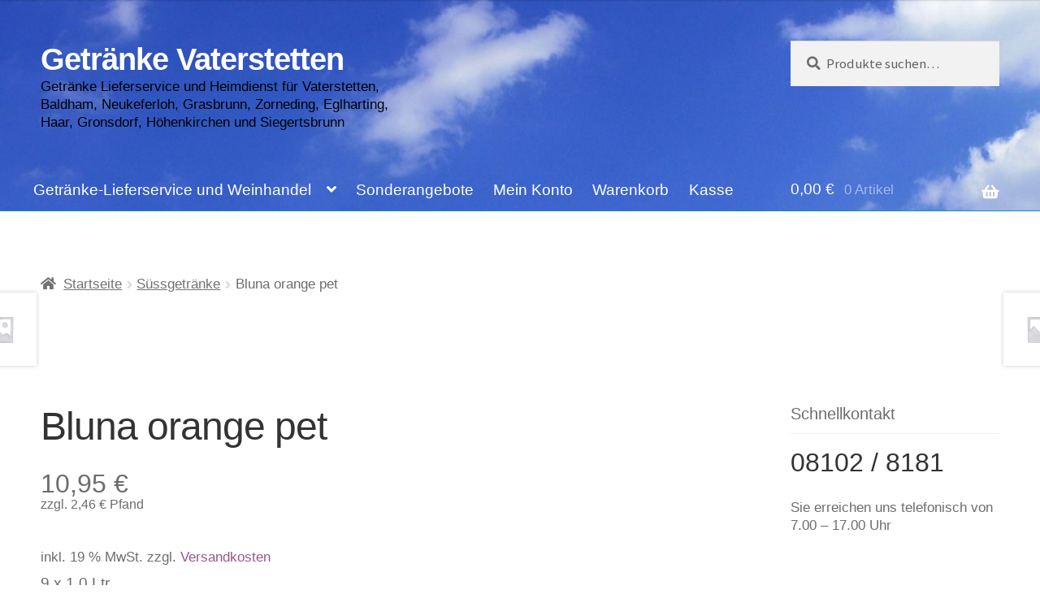

--- FILE ---
content_type: text/html; charset=UTF-8
request_url: https://www.getraenke-vaterstetten.de/produkt/bluna-orange-pet/
body_size: 12941
content:
<!doctype html>
<html lang="de-DE">
<head>
<meta charset="UTF-8">
<meta name="viewport" content="width=device-width, initial-scale=1, maximum-scale=2.0">
<link rel="profile" href="http://gmpg.org/xfn/11">
<link rel="pingback" href="https://www.getraenke-vaterstetten.de/xmlrpc.php">

<title>Bluna orange pet &#8211; Getränke Vaterstetten</title>
<meta name='robots' content='max-image-preview:large' />
<link rel='dns-prefetch' href='//fonts.googleapis.com' />
<link rel='dns-prefetch' href='//s.w.org' />
<link rel="alternate" type="application/rss+xml" title="Getränke Vaterstetten &raquo; Feed" href="https://www.getraenke-vaterstetten.de/feed/" />
<link rel="alternate" type="application/rss+xml" title="Getränke Vaterstetten &raquo; Kommentar-Feed" href="https://www.getraenke-vaterstetten.de/comments/feed/" />
		<script>
			window._wpemojiSettings = {"baseUrl":"https:\/\/s.w.org\/images\/core\/emoji\/13.0.1\/72x72\/","ext":".png","svgUrl":"https:\/\/s.w.org\/images\/core\/emoji\/13.0.1\/svg\/","svgExt":".svg","source":{"concatemoji":"https:\/\/www.getraenke-vaterstetten.de\/wp-includes\/js\/wp-emoji-release.min.js?ver=5.7"}};
			!function(e,a,t){var n,r,o,i=a.createElement("canvas"),p=i.getContext&&i.getContext("2d");function s(e,t){var a=String.fromCharCode;p.clearRect(0,0,i.width,i.height),p.fillText(a.apply(this,e),0,0);e=i.toDataURL();return p.clearRect(0,0,i.width,i.height),p.fillText(a.apply(this,t),0,0),e===i.toDataURL()}function c(e){var t=a.createElement("script");t.src=e,t.defer=t.type="text/javascript",a.getElementsByTagName("head")[0].appendChild(t)}for(o=Array("flag","emoji"),t.supports={everything:!0,everythingExceptFlag:!0},r=0;r<o.length;r++)t.supports[o[r]]=function(e){if(!p||!p.fillText)return!1;switch(p.textBaseline="top",p.font="600 32px Arial",e){case"flag":return s([127987,65039,8205,9895,65039],[127987,65039,8203,9895,65039])?!1:!s([55356,56826,55356,56819],[55356,56826,8203,55356,56819])&&!s([55356,57332,56128,56423,56128,56418,56128,56421,56128,56430,56128,56423,56128,56447],[55356,57332,8203,56128,56423,8203,56128,56418,8203,56128,56421,8203,56128,56430,8203,56128,56423,8203,56128,56447]);case"emoji":return!s([55357,56424,8205,55356,57212],[55357,56424,8203,55356,57212])}return!1}(o[r]),t.supports.everything=t.supports.everything&&t.supports[o[r]],"flag"!==o[r]&&(t.supports.everythingExceptFlag=t.supports.everythingExceptFlag&&t.supports[o[r]]);t.supports.everythingExceptFlag=t.supports.everythingExceptFlag&&!t.supports.flag,t.DOMReady=!1,t.readyCallback=function(){t.DOMReady=!0},t.supports.everything||(n=function(){t.readyCallback()},a.addEventListener?(a.addEventListener("DOMContentLoaded",n,!1),e.addEventListener("load",n,!1)):(e.attachEvent("onload",n),a.attachEvent("onreadystatechange",function(){"complete"===a.readyState&&t.readyCallback()})),(n=t.source||{}).concatemoji?c(n.concatemoji):n.wpemoji&&n.twemoji&&(c(n.twemoji),c(n.wpemoji)))}(window,document,window._wpemojiSettings);
		</script>
		<style>
img.wp-smiley,
img.emoji {
	display: inline !important;
	border: none !important;
	box-shadow: none !important;
	height: 1em !important;
	width: 1em !important;
	margin: 0 .07em !important;
	vertical-align: -0.1em !important;
	background: none !important;
	padding: 0 !important;
}
</style>
	<link rel='stylesheet' id='wp-block-library-css'  href='https://www.getraenke-vaterstetten.de/wp-includes/css/dist/block-library/style.min.css?ver=5.7' media='all' />
<link rel='stylesheet' id='wp-block-library-theme-css'  href='https://www.getraenke-vaterstetten.de/wp-includes/css/dist/block-library/theme.min.css?ver=5.7' media='all' />
<link rel='stylesheet' id='wc-block-vendors-style-css'  href='https://www.getraenke-vaterstetten.de/wp-content/plugins/woocommerce/packages/woocommerce-blocks/build/vendors-style.css?ver=5.3.3' media='all' />
<link rel='stylesheet' id='wc-block-style-css'  href='https://www.getraenke-vaterstetten.de/wp-content/plugins/woocommerce/packages/woocommerce-blocks/build/style.css?ver=5.3.3' media='all' />
<link rel='stylesheet' id='storefront-gutenberg-blocks-css'  href='https://www.getraenke-vaterstetten.de/wp-content/themes/storefront/assets/css/base/gutenberg-blocks.css?ver=2.8.0' media='all' />
<style id='storefront-gutenberg-blocks-inline-css'>

				.wp-block-button__link:not(.has-text-color) {
					color: #333333;
				}

				.wp-block-button__link:not(.has-text-color):hover,
				.wp-block-button__link:not(.has-text-color):focus,
				.wp-block-button__link:not(.has-text-color):active {
					color: #333333;
				}

				.wp-block-button__link:not(.has-background) {
					background-color: #eeeeee;
				}

				.wp-block-button__link:not(.has-background):hover,
				.wp-block-button__link:not(.has-background):focus,
				.wp-block-button__link:not(.has-background):active {
					border-color: #d5d5d5;
					background-color: #d5d5d5;
				}

				.wp-block-quote footer,
				.wp-block-quote cite,
				.wp-block-quote__citation {
					color: #6d6d6d;
				}

				.wp-block-pullquote cite,
				.wp-block-pullquote footer,
				.wp-block-pullquote__citation {
					color: #6d6d6d;
				}

				.wp-block-image figcaption {
					color: #6d6d6d;
				}

				.wp-block-separator.is-style-dots::before {
					color: #333333;
				}

				.wp-block-file a.wp-block-file__button {
					color: #333333;
					background-color: #eeeeee;
					border-color: #eeeeee;
				}

				.wp-block-file a.wp-block-file__button:hover,
				.wp-block-file a.wp-block-file__button:focus,
				.wp-block-file a.wp-block-file__button:active {
					color: #333333;
					background-color: #d5d5d5;
				}

				.wp-block-code,
				.wp-block-preformatted pre {
					color: #6d6d6d;
				}

				.wp-block-table:not( .has-background ):not( .is-style-stripes ) tbody tr:nth-child(2n) td {
					background-color: #fdfdfd;
				}

				.wp-block-cover .wp-block-cover__inner-container h1,
				.wp-block-cover .wp-block-cover__inner-container h2,
				.wp-block-cover .wp-block-cover__inner-container h3,
				.wp-block-cover .wp-block-cover__inner-container h4,
				.wp-block-cover .wp-block-cover__inner-container h5,
				.wp-block-cover .wp-block-cover__inner-container h6 {
					color: #000000;
				}
			
</style>
<link rel='stylesheet' id='pac-styles-css'  href='https://www.getraenke-vaterstetten.de/wp-content/plugins/woocommerce-product-archive-customiser/assets/css/pac.css?ver=5.7' media='all' />
<link rel='stylesheet' id='pac-layout-styles-css'  href='https://www.getraenke-vaterstetten.de/wp-content/plugins/woocommerce-product-archive-customiser/assets/css/layout.css?ver=5.7' media='only screen and (min-width: 768px)' />
<link rel='stylesheet' id='photoswipe-css'  href='https://www.getraenke-vaterstetten.de/wp-content/plugins/woocommerce/assets/css/photoswipe/photoswipe.min.css?ver=5.5.4' media='all' />
<link rel='stylesheet' id='photoswipe-default-skin-css'  href='https://www.getraenke-vaterstetten.de/wp-content/plugins/woocommerce/assets/css/photoswipe/default-skin/default-skin.min.css?ver=5.5.4' media='all' />
<style id='woocommerce-inline-inline-css'>
.woocommerce form .form-row .required { visibility: visible; }
</style>
<link rel='stylesheet' id='storefront-style-css'  href='https://www.getraenke-vaterstetten.de/wp-content/themes/storefront/style.css?ver=2.8.0' media='all' />
<style id='storefront-style-inline-css'>

			.main-navigation ul li a,
			.site-title a,
			ul.menu li a,
			.site-branding h1 a,
			button.menu-toggle,
			button.menu-toggle:hover,
			.handheld-navigation .dropdown-toggle {
				color: #ffffff;
			}

			button.menu-toggle,
			button.menu-toggle:hover {
				border-color: #ffffff;
			}

			.main-navigation ul li a:hover,
			.main-navigation ul li:hover > a,
			.site-title a:hover,
			.site-header ul.menu li.current-menu-item > a {
				color: #ffffff;
			}

			table:not( .has-background ) th {
				background-color: #f8f8f8;
			}

			table:not( .has-background ) tbody td {
				background-color: #fdfdfd;
			}

			table:not( .has-background ) tbody tr:nth-child(2n) td,
			fieldset,
			fieldset legend {
				background-color: #fbfbfb;
			}

			.site-header,
			.secondary-navigation ul ul,
			.main-navigation ul.menu > li.menu-item-has-children:after,
			.secondary-navigation ul.menu ul,
			.storefront-handheld-footer-bar,
			.storefront-handheld-footer-bar ul li > a,
			.storefront-handheld-footer-bar ul li.search .site-search,
			button.menu-toggle,
			button.menu-toggle:hover {
				background-color: #209bd9;
			}

			p.site-description,
			.site-header,
			.storefront-handheld-footer-bar {
				color: #000000;
			}

			button.menu-toggle:after,
			button.menu-toggle:before,
			button.menu-toggle span:before {
				background-color: #ffffff;
			}

			h1, h2, h3, h4, h5, h6, .wc-block-grid__product-title {
				color: #333333;
			}

			.widget h1 {
				border-bottom-color: #333333;
			}

			body,
			.secondary-navigation a {
				color: #6d6d6d;
			}

			.widget-area .widget a,
			.hentry .entry-header .posted-on a,
			.hentry .entry-header .post-author a,
			.hentry .entry-header .post-comments a,
			.hentry .entry-header .byline a {
				color: #727272;
			}

			a {
				color: #96588a;
			}

			a:focus,
			button:focus,
			.button.alt:focus,
			input:focus,
			textarea:focus,
			input[type="button"]:focus,
			input[type="reset"]:focus,
			input[type="submit"]:focus,
			input[type="email"]:focus,
			input[type="tel"]:focus,
			input[type="url"]:focus,
			input[type="password"]:focus,
			input[type="search"]:focus {
				outline-color: #96588a;
			}

			button, input[type="button"], input[type="reset"], input[type="submit"], .button, .widget a.button {
				background-color: #eeeeee;
				border-color: #eeeeee;
				color: #333333;
			}

			button:hover, input[type="button"]:hover, input[type="reset"]:hover, input[type="submit"]:hover, .button:hover, .widget a.button:hover {
				background-color: #d5d5d5;
				border-color: #d5d5d5;
				color: #333333;
			}

			button.alt, input[type="button"].alt, input[type="reset"].alt, input[type="submit"].alt, .button.alt, .widget-area .widget a.button.alt {
				background-color: #333333;
				border-color: #333333;
				color: #ffffff;
			}

			button.alt:hover, input[type="button"].alt:hover, input[type="reset"].alt:hover, input[type="submit"].alt:hover, .button.alt:hover, .widget-area .widget a.button.alt:hover {
				background-color: #1a1a1a;
				border-color: #1a1a1a;
				color: #ffffff;
			}

			.pagination .page-numbers li .page-numbers.current {
				background-color: #e6e6e6;
				color: #636363;
			}

			#comments .comment-list .comment-content .comment-text {
				background-color: #f8f8f8;
			}

			.site-footer {
				background-color: #f0f0f0;
				color: #6d6d6d;
			}

			.site-footer a:not(.button):not(.components-button) {
				color: #333333;
			}

			.site-footer .storefront-handheld-footer-bar a:not(.button):not(.components-button) {
				color: #ffffff;
			}

			.site-footer h1, .site-footer h2, .site-footer h3, .site-footer h4, .site-footer h5, .site-footer h6, .site-footer .widget .widget-title, .site-footer .widget .widgettitle {
				color: #333333;
			}

			.page-template-template-homepage.has-post-thumbnail .type-page.has-post-thumbnail .entry-title {
				color: #000000;
			}

			.page-template-template-homepage.has-post-thumbnail .type-page.has-post-thumbnail .entry-content {
				color: #000000;
			}

			.wc-block-components-button:not(.is-link) {
				background-color: #333333;
				color: #ffffff;
			}

			.wc-block-components-button:not(.is-link):hover,
			.wc-block-components-button:not(.is-link):focus,
			.wc-block-components-button:not(.is-link):active {
				background-color: #1a1a1a;
				color: #ffffff;
			}

			.wc-block-components-button:not(.is-link):disabled {
				background-color: #333333;
				color: #ffffff;
			}

			.wc-block-cart__submit-container {
				background-color: #ffffff;
			}

			.wc-block-cart__submit-container::before {
				color: rgba(220,220,220,0.5);
			}

			.wc-block-components-order-summary-item__quantity {
				background-color: #ffffff;
				border-color: #6d6d6d;
				box-shadow: 0 0 0 2px #ffffff;
				color: #6d6d6d;
			}

			@media screen and ( min-width: 768px ) {
				.secondary-navigation ul.menu a:hover {
					color: #191919;
				}

				.secondary-navigation ul.menu a {
					color: #000000;
				}

				.main-navigation ul.menu ul.sub-menu,
				.main-navigation ul.nav-menu ul.children {
					background-color: #118cca;
				}

				.site-header {
					border-bottom-color: #118cca;
				}
			}
</style>
<link rel='stylesheet' id='storefront-icons-css'  href='https://www.getraenke-vaterstetten.de/wp-content/themes/storefront/assets/css/base/icons.css?ver=2.8.0' media='all' />
<link rel='stylesheet' id='storefront-fonts-css'  href='https://fonts.googleapis.com/css?family=Source+Sans+Pro%3A400%2C300%2C300italic%2C400italic%2C600%2C700%2C900&#038;subset=latin%2Clatin-ext&#038;ver=2.8.0' media='all' />
<link rel='stylesheet' id='woocommerce-gzd-layout-css'  href='https://www.getraenke-vaterstetten.de/wp-content/plugins/woocommerce-germanized/assets/css/layout.min.css?ver=3.3.7' media='all' />
<style id='woocommerce-gzd-layout-inline-css'>
.woocommerce-checkout .shop_table { background-color: #eeeeee; } p.woocommerce-shipping-destination { display: none; }
</style>
<link rel='stylesheet' id='storefront-woocommerce-style-css'  href='https://www.getraenke-vaterstetten.de/wp-content/themes/storefront/assets/css/woocommerce/woocommerce.css?ver=2.8.0' media='all' />
<style id='storefront-woocommerce-style-inline-css'>

			a.cart-contents,
			.site-header-cart .widget_shopping_cart a {
				color: #ffffff;
			}

			a.cart-contents:hover,
			.site-header-cart .widget_shopping_cart a:hover,
			.site-header-cart:hover > li > a {
				color: #ffffff;
			}

			table.cart td.product-remove,
			table.cart td.actions {
				border-top-color: #ffffff;
			}

			.storefront-handheld-footer-bar ul li.cart .count {
				background-color: #ffffff;
				color: #209bd9;
				border-color: #209bd9;
			}

			.woocommerce-tabs ul.tabs li.active a,
			ul.products li.product .price,
			.onsale,
			.wc-block-grid__product-onsale,
			.widget_search form:before,
			.widget_product_search form:before {
				color: #6d6d6d;
			}

			.woocommerce-breadcrumb a,
			a.woocommerce-review-link,
			.product_meta a {
				color: #727272;
			}

			.wc-block-grid__product-onsale,
			.onsale {
				border-color: #6d6d6d;
			}

			.star-rating span:before,
			.quantity .plus, .quantity .minus,
			p.stars a:hover:after,
			p.stars a:after,
			.star-rating span:before,
			#payment .payment_methods li input[type=radio]:first-child:checked+label:before {
				color: #96588a;
			}

			.widget_price_filter .ui-slider .ui-slider-range,
			.widget_price_filter .ui-slider .ui-slider-handle {
				background-color: #96588a;
			}

			.order_details {
				background-color: #f8f8f8;
			}

			.order_details > li {
				border-bottom: 1px dotted #e3e3e3;
			}

			.order_details:before,
			.order_details:after {
				background: -webkit-linear-gradient(transparent 0,transparent 0),-webkit-linear-gradient(135deg,#f8f8f8 33.33%,transparent 33.33%),-webkit-linear-gradient(45deg,#f8f8f8 33.33%,transparent 33.33%)
			}

			#order_review {
				background-color: #ffffff;
			}

			#payment .payment_methods > li .payment_box,
			#payment .place-order {
				background-color: #fafafa;
			}

			#payment .payment_methods > li:not(.woocommerce-notice) {
				background-color: #f5f5f5;
			}

			#payment .payment_methods > li:not(.woocommerce-notice):hover {
				background-color: #f0f0f0;
			}

			.woocommerce-pagination .page-numbers li .page-numbers.current {
				background-color: #e6e6e6;
				color: #636363;
			}

			.wc-block-grid__product-onsale,
			.onsale,
			.woocommerce-pagination .page-numbers li .page-numbers:not(.current) {
				color: #6d6d6d;
			}

			p.stars a:before,
			p.stars a:hover~a:before,
			p.stars.selected a.active~a:before {
				color: #6d6d6d;
			}

			p.stars.selected a.active:before,
			p.stars:hover a:before,
			p.stars.selected a:not(.active):before,
			p.stars.selected a.active:before {
				color: #96588a;
			}

			.single-product div.product .woocommerce-product-gallery .woocommerce-product-gallery__trigger {
				background-color: #eeeeee;
				color: #333333;
			}

			.single-product div.product .woocommerce-product-gallery .woocommerce-product-gallery__trigger:hover {
				background-color: #d5d5d5;
				border-color: #d5d5d5;
				color: #333333;
			}

			.button.added_to_cart:focus,
			.button.wc-forward:focus {
				outline-color: #96588a;
			}

			.added_to_cart,
			.site-header-cart .widget_shopping_cart a.button,
			.wc-block-grid__products .wc-block-grid__product .wp-block-button__link {
				background-color: #eeeeee;
				border-color: #eeeeee;
				color: #333333;
			}

			.added_to_cart:hover,
			.site-header-cart .widget_shopping_cart a.button:hover,
			.wc-block-grid__products .wc-block-grid__product .wp-block-button__link:hover {
				background-color: #d5d5d5;
				border-color: #d5d5d5;
				color: #333333;
			}

			.added_to_cart.alt, .added_to_cart, .widget a.button.checkout {
				background-color: #333333;
				border-color: #333333;
				color: #ffffff;
			}

			.added_to_cart.alt:hover, .added_to_cart:hover, .widget a.button.checkout:hover {
				background-color: #1a1a1a;
				border-color: #1a1a1a;
				color: #ffffff;
			}

			.button.loading {
				color: #eeeeee;
			}

			.button.loading:hover {
				background-color: #eeeeee;
			}

			.button.loading:after {
				color: #333333;
			}

			@media screen and ( min-width: 768px ) {
				.site-header-cart .widget_shopping_cart,
				.site-header .product_list_widget li .quantity {
					color: #000000;
				}

				.site-header-cart .widget_shopping_cart .buttons,
				.site-header-cart .widget_shopping_cart .total {
					background-color: #1691cf;
				}

				.site-header-cart .widget_shopping_cart {
					background-color: #118cca;
				}
			}
				.storefront-product-pagination a {
					color: #6d6d6d;
					background-color: #ffffff;
				}
				.storefront-sticky-add-to-cart {
					color: #6d6d6d;
					background-color: #ffffff;
				}

				.storefront-sticky-add-to-cart a:not(.button) {
					color: #ffffff;
				}
</style>
<link rel='stylesheet' id='storefront-child-style-css'  href='https://www.getraenke-vaterstetten.de/wp-content/themes/storefront-child-theme-master/style.css?ver=1.0.0' media='all' />
<script src='https://www.getraenke-vaterstetten.de/wp-includes/js/jquery/jquery.min.js?ver=3.5.1' id='jquery-core-js'></script>
<script src='https://www.getraenke-vaterstetten.de/wp-includes/js/jquery/jquery-migrate.min.js?ver=3.3.2' id='jquery-migrate-js'></script>
<link rel="https://api.w.org/" href="https://www.getraenke-vaterstetten.de/wp-json/" /><link rel="alternate" type="application/json" href="https://www.getraenke-vaterstetten.de/wp-json/wp/v2/product/1851" /><link rel="EditURI" type="application/rsd+xml" title="RSD" href="https://www.getraenke-vaterstetten.de/xmlrpc.php?rsd" />
<link rel="wlwmanifest" type="application/wlwmanifest+xml" href="https://www.getraenke-vaterstetten.de/wp-includes/wlwmanifest.xml" /> 
<meta name="generator" content="WordPress 5.7" />
<meta name="generator" content="WooCommerce 5.5.4" />
<link rel="canonical" href="https://www.getraenke-vaterstetten.de/produkt/bluna-orange-pet/" />
<link rel='shortlink' href='https://www.getraenke-vaterstetten.de/?p=1851' />
<link rel="alternate" type="application/json+oembed" href="https://www.getraenke-vaterstetten.de/wp-json/oembed/1.0/embed?url=https%3A%2F%2Fwww.getraenke-vaterstetten.de%2Fprodukt%2Fbluna-orange-pet%2F" />
<link rel="alternate" type="text/xml+oembed" href="https://www.getraenke-vaterstetten.de/wp-json/oembed/1.0/embed?url=https%3A%2F%2Fwww.getraenke-vaterstetten.de%2Fprodukt%2Fbluna-orange-pet%2F&#038;format=xml" />
	<noscript><style>.woocommerce-product-gallery{ opacity: 1 !important; }</style></noscript>
	</head>

<body class="product-template-default single single-product postid-1851 wp-embed-responsive theme-storefront wc-pac-hide-sale-flash wc-pac-hide-product-count wc-pac-hide-product-sorting wc-pac-hide-thumbnail woocommerce woocommerce-page woocommerce-no-js group-blog storefront-align-wide right-sidebar woocommerce-active">



<div id="page" class="hfeed site">
	
	<header id="masthead" class="site-header" role="banner" style="background-image: url(https://www.getraenke-vaterstetten.de/wp-content/uploads/2018/02/cropped-Header_03_1950x500-1.jpg); ">

		<div class="col-full">		<a class="skip-link screen-reader-text" href="#site-navigation">Zur Navigation springen</a>
		<a class="skip-link screen-reader-text" href="#content">Zum Inhalt springen</a>
				<div class="site-branding">
			<div class="beta site-title"><a href="https://www.getraenke-vaterstetten.de/" rel="home">Getränke Vaterstetten</a></div><p class="site-description">Getränke Lieferservice und Heimdienst für Vaterstetten, Baldham, Neukeferloh, Grasbrunn, Zorneding, Eglharting, Haar, Gronsdorf, Höhenkirchen und Siegertsbrunn</p>		</div>
					<div class="site-search">
				<div class="widget woocommerce widget_product_search"><form role="search" method="get" class="woocommerce-product-search" action="https://www.getraenke-vaterstetten.de/">
	<label class="screen-reader-text" for="woocommerce-product-search-field-0">Suche nach:</label>
	<input type="search" id="woocommerce-product-search-field-0" class="search-field" placeholder="Produkte suchen&hellip;" value="" name="s" />
	<button type="submit" value="Suche">Suche</button>
	<input type="hidden" name="post_type" value="product" />
</form>
</div>			</div>
			</div><div class="storefront-primary-navigation"><div class="col-full">		<nav id="site-navigation" class="main-navigation" role="navigation" aria-label="Primäre Navigation">
		<button class="menu-toggle" aria-controls="site-navigation" aria-expanded="false"><span>Menü</span></button>
			<div class="primary-navigation"><ul id="menu-hauptmenue" class="menu"><li id="menu-item-36" class="menu-item menu-item-type-post_type menu-item-object-page menu-item-home menu-item-has-children current_page_parent menu-item-36"><a href="https://www.getraenke-vaterstetten.de/">Getränke-Lieferservice und Weinhandel</a>
<ul class="sub-menu">
	<li id="menu-item-1655" class="menu-item menu-item-type-taxonomy menu-item-object-product_cat menu-item-has-children menu-item-1655"><a href="https://www.getraenke-vaterstetten.de/produkt-kategorie/bier/">Bier</a>
	<ul class="sub-menu">
		<li id="menu-item-2078" class="menu-item menu-item-type-taxonomy menu-item-object-product_cat menu-item-2078"><a href="https://www.getraenke-vaterstetten.de/produkt-kategorie/alkoholfrei/">Alkoholfrei</a></li>
		<li id="menu-item-2071" class="menu-item menu-item-type-taxonomy menu-item-object-product_cat menu-item-2071"><a href="https://www.getraenke-vaterstetten.de/produkt-kategorie/helles/">Helles</a></li>
		<li id="menu-item-2070" class="menu-item menu-item-type-taxonomy menu-item-object-product_cat menu-item-2070"><a href="https://www.getraenke-vaterstetten.de/produkt-kategorie/weissbier/">Weißbier</a></li>
		<li id="menu-item-2086" class="menu-item menu-item-type-taxonomy menu-item-object-product_cat menu-item-2086"><a href="https://www.getraenke-vaterstetten.de/produkt-kategorie/weissbier-leicht/">Weißbier leicht</a></li>
		<li id="menu-item-2081" class="menu-item menu-item-type-taxonomy menu-item-object-product_cat menu-item-2081"><a href="https://www.getraenke-vaterstetten.de/produkt-kategorie/bockbier/">Bockbier</a></li>
		<li id="menu-item-2094" class="menu-item menu-item-type-taxonomy menu-item-object-product_cat menu-item-2094"><a href="https://www.getraenke-vaterstetten.de/produkt-kategorie/dunkel/">Dunkel</a></li>
		<li id="menu-item-2087" class="menu-item menu-item-type-taxonomy menu-item-object-product_cat menu-item-2087"><a href="https://www.getraenke-vaterstetten.de/produkt-kategorie/biobier/">Biobier</a></li>
		<li id="menu-item-2097" class="menu-item menu-item-type-taxonomy menu-item-object-product_cat menu-item-2097"><a href="https://www.getraenke-vaterstetten.de/produkt-kategorie/pils/">Pils</a></li>
		<li id="menu-item-2090" class="menu-item menu-item-type-taxonomy menu-item-object-product_cat menu-item-2090"><a href="https://www.getraenke-vaterstetten.de/produkt-kategorie/radler/">Radler</a></li>
		<li id="menu-item-2102" class="menu-item menu-item-type-taxonomy menu-item-object-product_cat menu-item-2102"><a href="https://www.getraenke-vaterstetten.de/produkt-kategorie/russn/">Russ`n</a></li>
		<li id="menu-item-2098" class="menu-item menu-item-type-taxonomy menu-item-object-product_cat menu-item-2098"><a href="https://www.getraenke-vaterstetten.de/produkt-kategorie/spezialitaeten/">Spezialitäten</a></li>
	</ul>
</li>
	<li id="menu-item-1659" class="menu-item menu-item-type-taxonomy menu-item-object-product_cat menu-item-has-children menu-item-1659"><a href="https://www.getraenke-vaterstetten.de/produkt-kategorie/weine/">Weine</a>
	<ul class="sub-menu">
		<li id="menu-item-2106" class="menu-item menu-item-type-taxonomy menu-item-object-product_cat menu-item-2106"><a href="https://www.getraenke-vaterstetten.de/produkt-kategorie/weisswein/">Weisswein</a></li>
		<li id="menu-item-2330" class="menu-item menu-item-type-taxonomy menu-item-object-product_cat menu-item-2330"><a href="https://www.getraenke-vaterstetten.de/produkt-kategorie/rotwein/">Rotwein</a></li>
		<li id="menu-item-1663" class="menu-item menu-item-type-taxonomy menu-item-object-product_cat menu-item-1663"><a href="https://www.getraenke-vaterstetten.de/produkt-kategorie/schaumweine/">Schaumwein</a></li>
		<li id="menu-item-2229" class="menu-item menu-item-type-taxonomy menu-item-object-product_cat menu-item-2229"><a href="https://www.getraenke-vaterstetten.de/produkt-kategorie/frizzante/">Frizzante</a></li>
		<li id="menu-item-2103" class="menu-item menu-item-type-taxonomy menu-item-object-product_cat menu-item-2103"><a href="https://www.getraenke-vaterstetten.de/produkt-kategorie/schorle/">Schorle</a></li>
	</ul>
</li>
	<li id="menu-item-2530" class="menu-item menu-item-type-taxonomy menu-item-object-product_cat menu-item-2530"><a href="https://www.getraenke-vaterstetten.de/produkt-kategorie/gluehwein/">Glühwein</a></li>
	<li id="menu-item-2101" class="menu-item menu-item-type-taxonomy menu-item-object-product_cat menu-item-has-children menu-item-2101"><a href="https://www.getraenke-vaterstetten.de/produkt-kategorie/limonade/">Limonade</a>
	<ul class="sub-menu">
		<li id="menu-item-2080" class="menu-item menu-item-type-taxonomy menu-item-object-product_cat menu-item-2080"><a href="https://www.getraenke-vaterstetten.de/produkt-kategorie/coca-cola/">Coca Cola</a></li>
		<li id="menu-item-2096" class="menu-item menu-item-type-taxonomy menu-item-object-product_cat menu-item-2096"><a href="https://www.getraenke-vaterstetten.de/produkt-kategorie/sprite/">Sprite</a></li>
		<li id="menu-item-2088" class="menu-item menu-item-type-taxonomy menu-item-object-product_cat menu-item-2088"><a href="https://www.getraenke-vaterstetten.de/produkt-kategorie/fanta/">Fanta</a></li>
		<li id="menu-item-2089" class="menu-item menu-item-type-taxonomy menu-item-object-product_cat menu-item-2089"><a href="https://www.getraenke-vaterstetten.de/produkt-kategorie/colamix/">Colamix &#8211; Spezi</a></li>
		<li id="menu-item-2084" class="menu-item menu-item-type-taxonomy menu-item-object-product_cat menu-item-2084"><a href="https://www.getraenke-vaterstetten.de/produkt-kategorie/bionade/">Bionade</a></li>
		<li id="menu-item-2091" class="menu-item menu-item-type-taxonomy menu-item-object-product_cat menu-item-2091"><a href="https://www.getraenke-vaterstetten.de/produkt-kategorie/bio-limonade/">Bio-Limonade</a></li>
		<li id="menu-item-2095" class="menu-item menu-item-type-taxonomy menu-item-object-product_cat menu-item-2095"><a href="https://www.getraenke-vaterstetten.de/produkt-kategorie/kalorienreduziert/">Kalorienreduziert</a></li>
	</ul>
</li>
	<li id="menu-item-1657" class="menu-item menu-item-type-taxonomy menu-item-object-product_cat menu-item-has-children menu-item-1657"><a href="https://www.getraenke-vaterstetten.de/produkt-kategorie/mineralwasser/">Mineralwasser</a>
	<ul class="sub-menu">
		<li id="menu-item-2075" class="menu-item menu-item-type-taxonomy menu-item-object-product_cat menu-item-2075"><a href="https://www.getraenke-vaterstetten.de/produkt-kategorie/stilles-mineralwasser/">Stilles Mineralwasser</a></li>
		<li id="menu-item-2076" class="menu-item menu-item-type-taxonomy menu-item-object-product_cat menu-item-2076"><a href="https://www.getraenke-vaterstetten.de/produkt-kategorie/sanft/">Sanft</a></li>
		<li id="menu-item-2085" class="menu-item menu-item-type-taxonomy menu-item-object-product_cat menu-item-2085"><a href="https://www.getraenke-vaterstetten.de/produkt-kategorie/heilwasser/">Heilwasser</a></li>
	</ul>
</li>
	<li id="menu-item-2105" class="menu-item menu-item-type-taxonomy menu-item-object-product_cat menu-item-has-children menu-item-2105"><a href="https://www.getraenke-vaterstetten.de/produkt-kategorie/saefte/">Säfte</a>
	<ul class="sub-menu">
		<li id="menu-item-2082" class="menu-item menu-item-type-taxonomy menu-item-object-product_cat menu-item-2082"><a href="https://www.getraenke-vaterstetten.de/produkt-kategorie/schorlen/">Schorlen</a></li>
		<li id="menu-item-2093" class="menu-item menu-item-type-taxonomy menu-item-object-product_cat menu-item-2093"><a href="https://www.getraenke-vaterstetten.de/produkt-kategorie/nektar/">Nektar</a></li>
	</ul>
</li>
	<li id="menu-item-2100" class="menu-item menu-item-type-taxonomy menu-item-object-product_cat menu-item-2100"><a href="https://www.getraenke-vaterstetten.de/produkt-kategorie/stille-vitamingetraenke/">Stille Vitamingetränke</a></li>
	<li id="menu-item-2092" class="menu-item menu-item-type-taxonomy menu-item-object-product_cat menu-item-2092"><a href="https://www.getraenke-vaterstetten.de/produkt-kategorie/biogetraenke/">Biogetränke</a></li>
	<li id="menu-item-2079" class="menu-item menu-item-type-taxonomy menu-item-object-product_cat menu-item-2079"><a href="https://www.getraenke-vaterstetten.de/produkt-kategorie/bittergetraenke/">Bittergetränke</a></li>
	<li id="menu-item-1665" class="menu-item menu-item-type-taxonomy menu-item-object-product_cat menu-item-1665"><a href="https://www.getraenke-vaterstetten.de/produkt-kategorie/konferenzgetraenke/">Konferenzgetränke</a></li>
	<li id="menu-item-1660" class="menu-item menu-item-type-taxonomy menu-item-object-product_cat menu-item-1660"><a href="https://www.getraenke-vaterstetten.de/produkt-kategorie/milch/">Milch</a></li>
</ul>
</li>
<li id="menu-item-2684" class="menu-item menu-item-type-taxonomy menu-item-object-product_cat menu-item-2684"><a href="https://www.getraenke-vaterstetten.de/produkt-kategorie/sonderangebote/">Sonderangebote</a></li>
<li id="menu-item-37" class="menu-item menu-item-type-post_type menu-item-object-page menu-item-37"><a href="https://www.getraenke-vaterstetten.de/mein-konto/">Mein Konto</a></li>
<li id="menu-item-39" class="menu-item menu-item-type-post_type menu-item-object-page menu-item-39"><a href="https://www.getraenke-vaterstetten.de/warenkorb/">Warenkorb</a></li>
<li id="menu-item-38" class="menu-item menu-item-type-post_type menu-item-object-page menu-item-38"><a href="https://www.getraenke-vaterstetten.de/kasse/">Kasse</a></li>
</ul></div><div class="handheld-navigation"><ul id="menu-hauptmenue-1" class="menu"><li class="menu-item menu-item-type-post_type menu-item-object-page menu-item-home menu-item-has-children current_page_parent menu-item-36"><a href="https://www.getraenke-vaterstetten.de/">Getränke-Lieferservice und Weinhandel</a>
<ul class="sub-menu">
	<li class="menu-item menu-item-type-taxonomy menu-item-object-product_cat menu-item-has-children menu-item-1655"><a href="https://www.getraenke-vaterstetten.de/produkt-kategorie/bier/">Bier</a>
	<ul class="sub-menu">
		<li class="menu-item menu-item-type-taxonomy menu-item-object-product_cat menu-item-2078"><a href="https://www.getraenke-vaterstetten.de/produkt-kategorie/alkoholfrei/">Alkoholfrei</a></li>
		<li class="menu-item menu-item-type-taxonomy menu-item-object-product_cat menu-item-2071"><a href="https://www.getraenke-vaterstetten.de/produkt-kategorie/helles/">Helles</a></li>
		<li class="menu-item menu-item-type-taxonomy menu-item-object-product_cat menu-item-2070"><a href="https://www.getraenke-vaterstetten.de/produkt-kategorie/weissbier/">Weißbier</a></li>
		<li class="menu-item menu-item-type-taxonomy menu-item-object-product_cat menu-item-2086"><a href="https://www.getraenke-vaterstetten.de/produkt-kategorie/weissbier-leicht/">Weißbier leicht</a></li>
		<li class="menu-item menu-item-type-taxonomy menu-item-object-product_cat menu-item-2081"><a href="https://www.getraenke-vaterstetten.de/produkt-kategorie/bockbier/">Bockbier</a></li>
		<li class="menu-item menu-item-type-taxonomy menu-item-object-product_cat menu-item-2094"><a href="https://www.getraenke-vaterstetten.de/produkt-kategorie/dunkel/">Dunkel</a></li>
		<li class="menu-item menu-item-type-taxonomy menu-item-object-product_cat menu-item-2087"><a href="https://www.getraenke-vaterstetten.de/produkt-kategorie/biobier/">Biobier</a></li>
		<li class="menu-item menu-item-type-taxonomy menu-item-object-product_cat menu-item-2097"><a href="https://www.getraenke-vaterstetten.de/produkt-kategorie/pils/">Pils</a></li>
		<li class="menu-item menu-item-type-taxonomy menu-item-object-product_cat menu-item-2090"><a href="https://www.getraenke-vaterstetten.de/produkt-kategorie/radler/">Radler</a></li>
		<li class="menu-item menu-item-type-taxonomy menu-item-object-product_cat menu-item-2102"><a href="https://www.getraenke-vaterstetten.de/produkt-kategorie/russn/">Russ`n</a></li>
		<li class="menu-item menu-item-type-taxonomy menu-item-object-product_cat menu-item-2098"><a href="https://www.getraenke-vaterstetten.de/produkt-kategorie/spezialitaeten/">Spezialitäten</a></li>
	</ul>
</li>
	<li class="menu-item menu-item-type-taxonomy menu-item-object-product_cat menu-item-has-children menu-item-1659"><a href="https://www.getraenke-vaterstetten.de/produkt-kategorie/weine/">Weine</a>
	<ul class="sub-menu">
		<li class="menu-item menu-item-type-taxonomy menu-item-object-product_cat menu-item-2106"><a href="https://www.getraenke-vaterstetten.de/produkt-kategorie/weisswein/">Weisswein</a></li>
		<li class="menu-item menu-item-type-taxonomy menu-item-object-product_cat menu-item-2330"><a href="https://www.getraenke-vaterstetten.de/produkt-kategorie/rotwein/">Rotwein</a></li>
		<li class="menu-item menu-item-type-taxonomy menu-item-object-product_cat menu-item-1663"><a href="https://www.getraenke-vaterstetten.de/produkt-kategorie/schaumweine/">Schaumwein</a></li>
		<li class="menu-item menu-item-type-taxonomy menu-item-object-product_cat menu-item-2229"><a href="https://www.getraenke-vaterstetten.de/produkt-kategorie/frizzante/">Frizzante</a></li>
		<li class="menu-item menu-item-type-taxonomy menu-item-object-product_cat menu-item-2103"><a href="https://www.getraenke-vaterstetten.de/produkt-kategorie/schorle/">Schorle</a></li>
	</ul>
</li>
	<li class="menu-item menu-item-type-taxonomy menu-item-object-product_cat menu-item-2530"><a href="https://www.getraenke-vaterstetten.de/produkt-kategorie/gluehwein/">Glühwein</a></li>
	<li class="menu-item menu-item-type-taxonomy menu-item-object-product_cat menu-item-has-children menu-item-2101"><a href="https://www.getraenke-vaterstetten.de/produkt-kategorie/limonade/">Limonade</a>
	<ul class="sub-menu">
		<li class="menu-item menu-item-type-taxonomy menu-item-object-product_cat menu-item-2080"><a href="https://www.getraenke-vaterstetten.de/produkt-kategorie/coca-cola/">Coca Cola</a></li>
		<li class="menu-item menu-item-type-taxonomy menu-item-object-product_cat menu-item-2096"><a href="https://www.getraenke-vaterstetten.de/produkt-kategorie/sprite/">Sprite</a></li>
		<li class="menu-item menu-item-type-taxonomy menu-item-object-product_cat menu-item-2088"><a href="https://www.getraenke-vaterstetten.de/produkt-kategorie/fanta/">Fanta</a></li>
		<li class="menu-item menu-item-type-taxonomy menu-item-object-product_cat menu-item-2089"><a href="https://www.getraenke-vaterstetten.de/produkt-kategorie/colamix/">Colamix &#8211; Spezi</a></li>
		<li class="menu-item menu-item-type-taxonomy menu-item-object-product_cat menu-item-2084"><a href="https://www.getraenke-vaterstetten.de/produkt-kategorie/bionade/">Bionade</a></li>
		<li class="menu-item menu-item-type-taxonomy menu-item-object-product_cat menu-item-2091"><a href="https://www.getraenke-vaterstetten.de/produkt-kategorie/bio-limonade/">Bio-Limonade</a></li>
		<li class="menu-item menu-item-type-taxonomy menu-item-object-product_cat menu-item-2095"><a href="https://www.getraenke-vaterstetten.de/produkt-kategorie/kalorienreduziert/">Kalorienreduziert</a></li>
	</ul>
</li>
	<li class="menu-item menu-item-type-taxonomy menu-item-object-product_cat menu-item-has-children menu-item-1657"><a href="https://www.getraenke-vaterstetten.de/produkt-kategorie/mineralwasser/">Mineralwasser</a>
	<ul class="sub-menu">
		<li class="menu-item menu-item-type-taxonomy menu-item-object-product_cat menu-item-2075"><a href="https://www.getraenke-vaterstetten.de/produkt-kategorie/stilles-mineralwasser/">Stilles Mineralwasser</a></li>
		<li class="menu-item menu-item-type-taxonomy menu-item-object-product_cat menu-item-2076"><a href="https://www.getraenke-vaterstetten.de/produkt-kategorie/sanft/">Sanft</a></li>
		<li class="menu-item menu-item-type-taxonomy menu-item-object-product_cat menu-item-2085"><a href="https://www.getraenke-vaterstetten.de/produkt-kategorie/heilwasser/">Heilwasser</a></li>
	</ul>
</li>
	<li class="menu-item menu-item-type-taxonomy menu-item-object-product_cat menu-item-has-children menu-item-2105"><a href="https://www.getraenke-vaterstetten.de/produkt-kategorie/saefte/">Säfte</a>
	<ul class="sub-menu">
		<li class="menu-item menu-item-type-taxonomy menu-item-object-product_cat menu-item-2082"><a href="https://www.getraenke-vaterstetten.de/produkt-kategorie/schorlen/">Schorlen</a></li>
		<li class="menu-item menu-item-type-taxonomy menu-item-object-product_cat menu-item-2093"><a href="https://www.getraenke-vaterstetten.de/produkt-kategorie/nektar/">Nektar</a></li>
	</ul>
</li>
	<li class="menu-item menu-item-type-taxonomy menu-item-object-product_cat menu-item-2100"><a href="https://www.getraenke-vaterstetten.de/produkt-kategorie/stille-vitamingetraenke/">Stille Vitamingetränke</a></li>
	<li class="menu-item menu-item-type-taxonomy menu-item-object-product_cat menu-item-2092"><a href="https://www.getraenke-vaterstetten.de/produkt-kategorie/biogetraenke/">Biogetränke</a></li>
	<li class="menu-item menu-item-type-taxonomy menu-item-object-product_cat menu-item-2079"><a href="https://www.getraenke-vaterstetten.de/produkt-kategorie/bittergetraenke/">Bittergetränke</a></li>
	<li class="menu-item menu-item-type-taxonomy menu-item-object-product_cat menu-item-1665"><a href="https://www.getraenke-vaterstetten.de/produkt-kategorie/konferenzgetraenke/">Konferenzgetränke</a></li>
	<li class="menu-item menu-item-type-taxonomy menu-item-object-product_cat menu-item-1660"><a href="https://www.getraenke-vaterstetten.de/produkt-kategorie/milch/">Milch</a></li>
</ul>
</li>
<li class="menu-item menu-item-type-taxonomy menu-item-object-product_cat menu-item-2684"><a href="https://www.getraenke-vaterstetten.de/produkt-kategorie/sonderangebote/">Sonderangebote</a></li>
<li class="menu-item menu-item-type-post_type menu-item-object-page menu-item-37"><a href="https://www.getraenke-vaterstetten.de/mein-konto/">Mein Konto</a></li>
<li class="menu-item menu-item-type-post_type menu-item-object-page menu-item-39"><a href="https://www.getraenke-vaterstetten.de/warenkorb/">Warenkorb</a></li>
<li class="menu-item menu-item-type-post_type menu-item-object-page menu-item-38"><a href="https://www.getraenke-vaterstetten.de/kasse/">Kasse</a></li>
</ul></div>		</nav><!-- #site-navigation -->
				<ul id="site-header-cart" class="site-header-cart menu">
			<li class="">
							<a class="cart-contents" href="https://www.getraenke-vaterstetten.de/warenkorb/" title="Deinen Warenkorb ansehen">
								<span class="woocommerce-Price-amount amount">0,00&nbsp;<span class="woocommerce-Price-currencySymbol">&euro;</span></span> <span class="count">0 Artikel</span>
			</a>
					</li>
			<li>
				<div class="widget woocommerce widget_shopping_cart"><div class="widget_shopping_cart_content"></div></div>			</li>
		</ul>
			</div></div>
	</header><!-- #masthead -->

	<div class="storefront-breadcrumb"><div class="col-full"><nav class="woocommerce-breadcrumb"><a href="https://www.getraenke-vaterstetten.de">Startseite</a><span class="breadcrumb-separator"> / </span><a href="https://www.getraenke-vaterstetten.de/produkt-kategorie/suessgetraenke/">Süssgetränke</a><span class="breadcrumb-separator"> / </span>Bluna orange pet</nav></div></div>
	<div id="content" class="site-content" tabindex="-1">
		<div class="col-full">

		<div class="woocommerce"></div>
			<div id="primary" class="content-area">
			<main id="main" class="site-main" role="main">
		
					
			<div class="woocommerce-notices-wrapper"></div><div id="product-1851" class="product type-product post-1851 status-publish first instock product_cat-suessgetraenke taxable shipping-taxable purchasable product-type-simple">

	
	<div class="summary entry-summary">
		<h1 class="product_title entry-title">Bluna orange pet</h1><p class="price"><span class="woocommerce-Price-amount amount"><bdi>10,95&nbsp;<span class="woocommerce-Price-currencySymbol">&euro;</span></bdi></span><br /><p class="pfandinfo">zzgl. <span class="woocommerce-Price-amount amount"><bdi>2,46&nbsp;<span class="woocommerce-Price-currencySymbol">&euro;</span></bdi></span> Pfand</small></p></p>

<div class="legal-price-info">
    <p class="wc-gzd-additional-info">
		            <span class="wc-gzd-additional-info tax-info">inkl. 19 % MwSt.</span>
				            <span class="wc-gzd-additional-info shipping-costs-info">zzgl. <a href="https://www.getraenke-vaterstetten.de/versandarten/" target="_blank">Versandkosten</a></span>
		    </p>
</div><div class="woocommerce-product-details__short-description">
	<p>9 x 1,0 Ltr.</p>
</div>


	
	<form class="cart" action="https://www.getraenke-vaterstetten.de/produkt/bluna-orange-pet/" method="post" enctype='multipart/form-data'>
		
			<div class="quantity">
				<label class="screen-reader-text" for="quantity_696fe98d5eb7e">Bluna orange pet Menge</label>
		<input
			type="number"
			id="quantity_696fe98d5eb7e"
			class="input-text qty text"
			step="1"
			min="1"
			max=""
			name="quantity"
			value="1"
			title="Menge"
			size="4"
			placeholder=""
			inputmode="numeric" />
			</div>
	
		<button type="submit" name="add-to-cart" value="1851" class="single_add_to_cart_button button alt">In den Warenkorb</button>

			</form>

	
<div class="product_meta">

	
	
		<span class="sku_wrapper">Artikelnummer: <span class="sku">152</span></span>

	
	<span class="posted_in">Kategorie: <a href="https://www.getraenke-vaterstetten.de/produkt-kategorie/suessgetraenke/" rel="tag">Süssgetränke</a></span>
	
	
</div>
	</div>

	
	<div class="woocommerce-tabs wc-tabs-wrapper">
		<ul class="tabs wc-tabs" role="tablist">
							<li class="description_tab" id="tab-title-description" role="tab" aria-controls="tab-description">
					<a href="#tab-description">
						Beschreibung					</a>
				</li>
					</ul>
					<div class="woocommerce-Tabs-panel woocommerce-Tabs-panel--description panel entry-content wc-tab" id="tab-description" role="tabpanel" aria-labelledby="tab-title-description">
				
	<h2>Beschreibung</h2>

<p>1,22 €/Ltr.</p>
			</div>
		
			</div>


	<section class="related products">

					<h2>Ähnliche Produkte</h2>
				
		<ul class="products columns-3">

			
					<li class="product type-product post-1821 status-publish first instock product_cat-suessgetraenke product_tag-adelholzener taxable shipping-taxable purchasable product-type-simple">
	<a href="https://www.getraenke-vaterstetten.de/produkt/adelholzener-orange-pet/" class="woocommerce-LoopProduct-link woocommerce-loop-product__link"><h2 class="woocommerce-loop-product__title">Adelholzener Orange pet</h2>
	<span class="price"><span class="woocommerce-Price-amount amount"><bdi>9,30&nbsp;<span class="woocommerce-Price-currencySymbol">&euro;</span></bdi></span><br /><p class="pfandinfo">zzgl. <span class="woocommerce-Price-amount amount"><bdi>3,30&nbsp;<span class="woocommerce-Price-currencySymbol">&euro;</span></bdi></span> Pfand</small></p></span>

</a>
    <p class="wc-gzd-additional-info tax-info">inkl. 19 % MwSt.</p>

    <p class="wc-gzd-additional-info shipping-costs-info">zzgl. <a href="https://www.getraenke-vaterstetten.de/versandarten/" target="_blank">Versandkosten</a></p>

<a href="?add-to-cart=1821" data-quantity="1" class="button product_type_simple add_to_cart_button ajax_add_to_cart" data-product_id="1821" data-product_sku="122" aria-label="„Adelholzener Orange pet“ zu deinem Warenkorb hinzufügen" rel="nofollow">In den Warenkorb</a></li>

			
					<li class="product type-product post-1823 status-publish instock product_cat-suessgetraenke product_tag-adelholzener taxable shipping-taxable purchasable product-type-simple">
	<a href="https://www.getraenke-vaterstetten.de/produkt/adelholzener-orange-pink-grape-pet/" class="woocommerce-LoopProduct-link woocommerce-loop-product__link"><h2 class="woocommerce-loop-product__title">Adelholzener Orange Pink grape pet</h2>
	<span class="price"><span class="woocommerce-Price-amount amount"><bdi>9,30&nbsp;<span class="woocommerce-Price-currencySymbol">&euro;</span></bdi></span><br /><p class="pfandinfo">zzgl. <span class="woocommerce-Price-amount amount"><bdi>3,30&nbsp;<span class="woocommerce-Price-currencySymbol">&euro;</span></bdi></span> Pfand</small></p></span>

</a>
    <p class="wc-gzd-additional-info tax-info">inkl. 19 % MwSt.</p>

    <p class="wc-gzd-additional-info shipping-costs-info">zzgl. <a href="https://www.getraenke-vaterstetten.de/versandarten/" target="_blank">Versandkosten</a></p>

<a href="?add-to-cart=1823" data-quantity="1" class="button product_type_simple add_to_cart_button ajax_add_to_cart" data-product_id="1823" data-product_sku="124" aria-label="„Adelholzener Orange Pink grape pet“ zu deinem Warenkorb hinzufügen" rel="nofollow">In den Warenkorb</a></li>

			
					<li class="product type-product post-1807 status-publish last instock product_cat-suessgetraenke product_tag-adelholzener taxable shipping-taxable purchasable product-type-simple">
	<a href="https://www.getraenke-vaterstetten.de/produkt/adelholzener-eistee-zitrone-pet/" class="woocommerce-LoopProduct-link woocommerce-loop-product__link"><h2 class="woocommerce-loop-product__title">Adelholzener Eistee Zitrone pet</h2>
	<span class="price"><span class="woocommerce-Price-amount amount"><bdi>9,30&nbsp;<span class="woocommerce-Price-currencySymbol">&euro;</span></bdi></span><br /><p class="pfandinfo">zzgl. <span class="woocommerce-Price-amount amount"><bdi>3,30&nbsp;<span class="woocommerce-Price-currencySymbol">&euro;</span></bdi></span> Pfand</small></p></span>

</a>
    <p class="wc-gzd-additional-info tax-info">inkl. 19 % MwSt.</p>

    <p class="wc-gzd-additional-info shipping-costs-info">zzgl. <a href="https://www.getraenke-vaterstetten.de/versandarten/" target="_blank">Versandkosten</a></p>

<a href="?add-to-cart=1807" data-quantity="1" class="button product_type_simple add_to_cart_button ajax_add_to_cart" data-product_id="1807" data-product_sku="108" aria-label="„Adelholzener Eistee Zitrone pet“ zu deinem Warenkorb hinzufügen" rel="nofollow">In den Warenkorb</a></li>

			
		</ul>

	</section>
			<nav class="storefront-product-pagination" aria-label="Mehr Produkte">
							<a href="https://www.getraenke-vaterstetten.de/produkt/adelholzener-orange-pet/" rel="prev">
					<img width="324" height="324" src="https://www.getraenke-vaterstetten.de/wp-content/uploads/woocommerce-placeholder-324x324.png" class="woocommerce-placeholder wp-post-image" alt="Platzhalter" loading="lazy" />					<span class="storefront-product-pagination__title">Adelholzener Orange pet</span>
				</a>
			
							<a href="https://www.getraenke-vaterstetten.de/produkt/adelholzener-orange-maracuja-pet/" rel="next">
					<img width="324" height="324" src="https://www.getraenke-vaterstetten.de/wp-content/uploads/woocommerce-placeholder-324x324.png" class="woocommerce-placeholder wp-post-image" alt="Platzhalter" loading="lazy" />					<span class="storefront-product-pagination__title">Adelholzener Orange Maracuja pet</span>
				</a>
					</nav><!-- .storefront-product-pagination -->
		</div>


		
				</main><!-- #main -->
		</div><!-- #primary -->

		
<div id="secondary" class="widget-area" role="complementary">
	<div id="text-2" class="widget widget_text"><span class="gamma widget-title">Schnellkontakt</span>			<div class="textwidget"><h4>08102 / 8181</h4>
<p>Sie erreichen uns telefonisch von 7.00 &#8211; 17.00 Uhr</p>
<p>&nbsp;</p>
</div>
		</div><div id="woocommerce_product_tag_cloud-3" class="widget woocommerce widget_product_tag_cloud"><span class="gamma widget-title">Beliebte Marken</span><div class="tagcloud"><a href="https://www.getraenke-vaterstetten.de/produkt-schlagwort/adelholzener/" class="tag-cloud-link tag-link-233 tag-link-position-1" style="font-size: 22pt;" aria-label="Adelholzener (63 Produkte)">Adelholzener</a>
<a href="https://www.getraenke-vaterstetten.de/produkt-schlagwort/andechser/" class="tag-cloud-link tag-link-278 tag-link-position-2" style="font-size: 13.562913907285pt;" aria-label="Andechser (7 Produkte)">Andechser</a>
<a href="https://www.getraenke-vaterstetten.de/produkt-schlagwort/augustiner/" class="tag-cloud-link tag-link-283 tag-link-position-3" style="font-size: 13.562913907285pt;" aria-label="Augustiner (7 Produkte)">Augustiner</a>
<a href="https://www.getraenke-vaterstetten.de/produkt-schlagwort/ayinger/" class="tag-cloud-link tag-link-285 tag-link-position-4" style="font-size: 14.490066225166pt;" aria-label="Ayinger (9 Produkte)">Ayinger</a>
<a href="https://www.getraenke-vaterstetten.de/produkt-schlagwort/becks/" class="tag-cloud-link tag-link-289 tag-link-position-5" style="font-size: 9.6688741721854pt;" aria-label="Becks (2 Produkte)">Becks</a>
<a href="https://www.getraenke-vaterstetten.de/produkt-schlagwort/bergbauernmilch/" class="tag-cloud-link tag-link-270 tag-link-position-6" style="font-size: 10.781456953642pt;" aria-label="Bergbauernmilch (3 Produkte)">Bergbauernmilch</a>
<a href="https://www.getraenke-vaterstetten.de/produkt-schlagwort/bionade/" class="tag-cloud-link tag-link-254 tag-link-position-7" style="font-size: 14.860927152318pt;" aria-label="Bionade (10 Produkte)">Bionade</a>
<a href="https://www.getraenke-vaterstetten.de/produkt-schlagwort/chiemseer/" class="tag-cloud-link tag-link-291 tag-link-position-8" style="font-size: 9.6688741721854pt;" aria-label="Chiemseer (2 Produkte)">Chiemseer</a>
<a href="https://www.getraenke-vaterstetten.de/produkt-schlagwort/erdinger/" class="tag-cloud-link tag-link-292 tag-link-position-9" style="font-size: 12.450331125828pt;" aria-label="Erdinger (5 Produkte)">Erdinger</a>
<a href="https://www.getraenke-vaterstetten.de/produkt-schlagwort/fachinger/" class="tag-cloud-link tag-link-236 tag-link-position-10" style="font-size: 9.6688741721854pt;" aria-label="Fachinger (2 Produkte)">Fachinger</a>
<a href="https://www.getraenke-vaterstetten.de/produkt-schlagwort/flensburger/" class="tag-cloud-link tag-link-293 tag-link-position-11" style="font-size: 8pt;" aria-label="Flensburger (1 Produkt)">Flensburger</a>
<a href="https://www.getraenke-vaterstetten.de/produkt-schlagwort/floetzinger/" class="tag-cloud-link tag-link-294 tag-link-position-12" style="font-size: 13.562913907285pt;" aria-label="Flötzinger (7 Produkte)">Flötzinger</a>
<a href="https://www.getraenke-vaterstetten.de/produkt-schlagwort/frankenbrunnen/" class="tag-cloud-link tag-link-237 tag-link-position-13" style="font-size: 13.562913907285pt;" aria-label="Frankenbrunnen (7 Produkte)">Frankenbrunnen</a>
<a href="https://www.getraenke-vaterstetten.de/produkt-schlagwort/gerolsteiner/" class="tag-cloud-link tag-link-238 tag-link-position-14" style="font-size: 13.099337748344pt;" aria-label="Gerolsteiner (6 Produkte)">Gerolsteiner</a>
<a href="https://www.getraenke-vaterstetten.de/produkt-schlagwort/goesser/" class="tag-cloud-link tag-link-297 tag-link-position-15" style="font-size: 8pt;" aria-label="Gösser (1 Produkt)">Gösser</a>
<a href="https://www.getraenke-vaterstetten.de/produkt-schlagwort/hacker-pschorr/" class="tag-cloud-link tag-link-299 tag-link-position-16" style="font-size: 12.450331125828pt;" aria-label="Hacker-Pschorr (5 Produkte)">Hacker-Pschorr</a>
<a href="https://www.getraenke-vaterstetten.de/produkt-schlagwort/hopf/" class="tag-cloud-link tag-link-300 tag-link-position-17" style="font-size: 11.708609271523pt;" aria-label="Hopf (4 Produkte)">Hopf</a>
<a href="https://www.getraenke-vaterstetten.de/produkt-schlagwort/jever/" class="tag-cloud-link tag-link-301 tag-link-position-18" style="font-size: 8pt;" aria-label="Jever (1 Produkt)">Jever</a>
<a href="https://www.getraenke-vaterstetten.de/produkt-schlagwort/kaltenberg/" class="tag-cloud-link tag-link-303 tag-link-position-19" style="font-size: 11.708609271523pt;" aria-label="Kaltenberg (4 Produkte)">Kaltenberg</a>
<a href="https://www.getraenke-vaterstetten.de/produkt-schlagwort/lammsbraeu/" class="tag-cloud-link tag-link-307 tag-link-position-20" style="font-size: 13.099337748344pt;" aria-label="Lammsbräu (6 Produkte)">Lammsbräu</a>
<a href="https://www.getraenke-vaterstetten.de/produkt-schlagwort/leonhardsquelle/" class="tag-cloud-link tag-link-246 tag-link-position-21" style="font-size: 12.450331125828pt;" aria-label="Leonhardsquelle (5 Produkte)">Leonhardsquelle</a>
<a href="https://www.getraenke-vaterstetten.de/produkt-schlagwort/maxlrainer/" class="tag-cloud-link tag-link-310 tag-link-position-22" style="font-size: 12.450331125828pt;" aria-label="Maxlrainer (5 Produkte)">Maxlrainer</a>
<a href="https://www.getraenke-vaterstetten.de/produkt-schlagwort/paulaner/" class="tag-cloud-link tag-link-262 tag-link-position-23" style="font-size: 13.099337748344pt;" aria-label="Paulaner (6 Produkte)">Paulaner</a>
<a href="https://www.getraenke-vaterstetten.de/produkt-schlagwort/pellegrino/" class="tag-cloud-link tag-link-244 tag-link-position-24" style="font-size: 14.026490066225pt;" aria-label="Pellegrino (8 Produkte)">Pellegrino</a>
<a href="https://www.getraenke-vaterstetten.de/produkt-schlagwort/petrusquelle/" class="tag-cloud-link tag-link-245 tag-link-position-25" style="font-size: 15.23178807947pt;" aria-label="Petrusquelle (11 Produkte)">Petrusquelle</a>
<a href="https://www.getraenke-vaterstetten.de/produkt-schlagwort/plose/" class="tag-cloud-link tag-link-241 tag-link-position-26" style="font-size: 9.6688741721854pt;" aria-label="Plose (2 Produkte)">Plose</a>
<a href="https://www.getraenke-vaterstetten.de/produkt-schlagwort/schneider/" class="tag-cloud-link tag-link-311 tag-link-position-27" style="font-size: 12.450331125828pt;" aria-label="Schneider (5 Produkte)">Schneider</a>
<a href="https://www.getraenke-vaterstetten.de/produkt-schlagwort/schweiger/" class="tag-cloud-link tag-link-312 tag-link-position-28" style="font-size: 10.781456953642pt;" aria-label="Schweiger (3 Produkte)">Schweiger</a>
<a href="https://www.getraenke-vaterstetten.de/produkt-schlagwort/spaten/" class="tag-cloud-link tag-link-296 tag-link-position-29" style="font-size: 10.781456953642pt;" aria-label="Spaten (3 Produkte)">Spaten</a>
<a href="https://www.getraenke-vaterstetten.de/produkt-schlagwort/spezi/" class="tag-cloud-link tag-link-263 tag-link-position-30" style="font-size: 8pt;" aria-label="Spezi (1 Produkt)">Spezi</a>
<a href="https://www.getraenke-vaterstetten.de/produkt-schlagwort/tegernseer/" class="tag-cloud-link tag-link-313 tag-link-position-31" style="font-size: 12.450331125828pt;" aria-label="Tegernseer (5 Produkte)">Tegernseer</a>
<a href="https://www.getraenke-vaterstetten.de/produkt-schlagwort/unertl/" class="tag-cloud-link tag-link-314 tag-link-position-32" style="font-size: 9.6688741721854pt;" aria-label="Unertl (2 Produkte)">Unertl</a>
<a href="https://www.getraenke-vaterstetten.de/produkt-schlagwort/weingut-eberherr/" class="tag-cloud-link tag-link-340 tag-link-position-33" style="font-size: 16.622516556291pt;" aria-label="Weingut Eberherr (16 Produkte)">Weingut Eberherr</a>
<a href="https://www.getraenke-vaterstetten.de/produkt-schlagwort/wolfra/" class="tag-cloud-link tag-link-273 tag-link-position-34" style="font-size: 17.827814569536pt;" aria-label="Wolfra (22 Produkte)">Wolfra</a></div></div></div><!-- #secondary -->

	

		</div><!-- .col-full -->
	</div><!-- #content -->

	
	<footer id="colophon" class="site-footer" role="contentinfo">
		<div class="col-full">

							<div class="footer-widgets row-1 col-4 fix">
									<div class="block footer-widget-1">
						<div id="nav_menu-2" class="widget widget_nav_menu"><span class="gamma widget-title">Über uns</span><div class="menu-ueber-uns-container"><ul id="menu-ueber-uns" class="menu"><li id="menu-item-1227" class="menu-item menu-item-type-post_type menu-item-object-page menu-item-1227"><a href="https://www.getraenke-vaterstetten.de/ihr-getraenkeheimservice-in-vaterstetten-baldham-neukeferloh-grasbrunn-haar/">Getränke Vaterstetten</a></li>
<li id="menu-item-31" class="menu-item menu-item-type-post_type menu-item-object-page menu-item-31"><a href="https://www.getraenke-vaterstetten.de/impressum/">Impressum</a></li>
<li id="menu-item-30" class="menu-item menu-item-type-post_type menu-item-object-page menu-item-30"><a href="https://www.getraenke-vaterstetten.de/agb/">AGB</a></li>
</ul></div></div>					</div>
											<div class="block footer-widget-2">
						<div id="nav_menu-8" class="widget widget_nav_menu"><span class="gamma widget-title">Service</span><div class="menu-service-container"><ul id="menu-service" class="menu"><li id="menu-item-1224" class="menu-item menu-item-type-post_type menu-item-object-page menu-item-1224"><a href="https://www.getraenke-vaterstetten.de/mein-konto/">Mein Konto</a></li>
<li id="menu-item-1220" class="menu-item menu-item-type-post_type menu-item-object-page menu-item-1220"><a href="https://www.getraenke-vaterstetten.de/bezahlmoeglichkeiten/">Zahlungsarten</a></li>
<li id="menu-item-1221" class="menu-item menu-item-type-post_type menu-item-object-page menu-item-1221"><a href="https://www.getraenke-vaterstetten.de/versandarten/">Versandarten / Lieferung</a></li>
<li id="menu-item-1222" class="menu-item menu-item-type-post_type menu-item-object-page menu-item-1222"><a href="https://www.getraenke-vaterstetten.de/widerrufsbelehrung/">Widerrufsbelehrung</a></li>
<li id="menu-item-1223" class="menu-item menu-item-type-post_type menu-item-object-page menu-item-1223"><a href="https://www.getraenke-vaterstetten.de/datenschutzerklaerung/">Datenschutzerklärung</a></li>
</ul></div></div>					</div>
											<div class="block footer-widget-3">
						<div id="nav_menu-6" class="widget widget_nav_menu"><span class="gamma widget-title">Produkte</span><div class="menu-produkte-container"><ul id="menu-produkte" class="menu"><li id="menu-item-1206" class="menu-item menu-item-type-taxonomy menu-item-object-product_cat menu-item-1206"><a href="https://www.getraenke-vaterstetten.de/produkt-kategorie/bier/">Bier</a></li>
<li id="menu-item-1650" class="menu-item menu-item-type-taxonomy menu-item-object-product_cat menu-item-1650"><a href="https://www.getraenke-vaterstetten.de/produkt-kategorie/weine/">Weine</a></li>
<li id="menu-item-2527" class="menu-item menu-item-type-taxonomy menu-item-object-product_cat menu-item-2527"><a href="https://www.getraenke-vaterstetten.de/produkt-kategorie/gluehwein/">Glühwein</a></li>
<li id="menu-item-2277" class="menu-item menu-item-type-taxonomy menu-item-object-product_cat menu-item-2277"><a href="https://www.getraenke-vaterstetten.de/produkt-kategorie/mineralwasser/">Mineralwasser</a></li>
<li id="menu-item-1212" class="menu-item menu-item-type-taxonomy menu-item-object-product_cat menu-item-1212"><a href="https://www.getraenke-vaterstetten.de/produkt-kategorie/milch/">Milch</a></li>
<li id="menu-item-2278" class="menu-item menu-item-type-taxonomy menu-item-object-product_cat menu-item-2278"><a href="https://www.getraenke-vaterstetten.de/produkt-kategorie/limonade/">Limonade</a></li>
<li id="menu-item-2280" class="menu-item menu-item-type-taxonomy menu-item-object-product_cat menu-item-2280"><a href="https://www.getraenke-vaterstetten.de/produkt-kategorie/spirituosen/">Spirituosen</a></li>
<li id="menu-item-2281" class="menu-item menu-item-type-taxonomy menu-item-object-product_cat menu-item-2281"><a href="https://www.getraenke-vaterstetten.de/produkt-kategorie/biogetraenke/">Biogetränke</a></li>
<li id="menu-item-2282" class="menu-item menu-item-type-taxonomy menu-item-object-product_cat menu-item-2282"><a href="https://www.getraenke-vaterstetten.de/produkt-kategorie/nektar/">Nektar</a></li>
</ul></div></div>					</div>
											<div class="block footer-widget-4">
						<div id="nav_menu-5" class="widget widget_nav_menu"><span class="gamma widget-title">Marken</span><div class="menu-marken-container"><ul id="menu-marken" class="menu"><li id="menu-item-2234" class="menu-item menu-item-type-taxonomy menu-item-object-product_tag menu-item-2234"><a href="https://www.getraenke-vaterstetten.de/produkt-schlagwort/adelholzener/">Adelholzener</a></li>
<li id="menu-item-2245" class="menu-item menu-item-type-taxonomy menu-item-object-product_tag menu-item-2245"><a href="https://www.getraenke-vaterstetten.de/produkt-schlagwort/andechser/">Andechser</a></li>
<li id="menu-item-2246" class="menu-item menu-item-type-taxonomy menu-item-object-product_tag menu-item-2246"><a href="https://www.getraenke-vaterstetten.de/produkt-schlagwort/augustiner/">Augustiner</a></li>
<li id="menu-item-2241" class="menu-item menu-item-type-taxonomy menu-item-object-product_tag menu-item-2241"><a href="https://www.getraenke-vaterstetten.de/produkt-schlagwort/ayinger/">Ayinger</a></li>
<li id="menu-item-2268" class="menu-item menu-item-type-taxonomy menu-item-object-product_tag menu-item-2268"><a href="https://www.getraenke-vaterstetten.de/produkt-schlagwort/bergbauernmilch/">Bergbauernmilch</a></li>
<li id="menu-item-2243" class="menu-item menu-item-type-taxonomy menu-item-object-product_tag menu-item-2243"><a href="https://www.getraenke-vaterstetten.de/produkt-schlagwort/bionade/">Bionade</a></li>
<li id="menu-item-2269" class="menu-item menu-item-type-taxonomy menu-item-object-product_tag menu-item-2269"><a href="https://www.getraenke-vaterstetten.de/produkt-schlagwort/chiemseer/">Chiemseer</a></li>
<li id="menu-item-2247" class="menu-item menu-item-type-taxonomy menu-item-object-product_tag menu-item-2247"><a href="https://www.getraenke-vaterstetten.de/produkt-schlagwort/erdinger/">Erdinger</a></li>
<li id="menu-item-2242" class="menu-item menu-item-type-taxonomy menu-item-object-product_tag menu-item-2242"><a href="https://www.getraenke-vaterstetten.de/produkt-schlagwort/floetzinger/">Flötzinger</a></li>
<li id="menu-item-2250" class="menu-item menu-item-type-taxonomy menu-item-object-product_tag menu-item-2250"><a href="https://www.getraenke-vaterstetten.de/produkt-schlagwort/frankenbrunnen/">Frankenbrunnen</a></li>
<li id="menu-item-2271" class="menu-item menu-item-type-taxonomy menu-item-object-product_tag menu-item-2271"><a href="https://www.getraenke-vaterstetten.de/produkt-schlagwort/fachinger/">Fachinger</a></li>
<li id="menu-item-2254" class="menu-item menu-item-type-taxonomy menu-item-object-product_tag menu-item-2254"><a href="https://www.getraenke-vaterstetten.de/produkt-schlagwort/gerolsteiner/">Gerolsteiner</a></li>
<li id="menu-item-2256" class="menu-item menu-item-type-taxonomy menu-item-object-product_tag menu-item-2256"><a href="https://www.getraenke-vaterstetten.de/produkt-schlagwort/hacker-pschorr/">Hacker-Pschorr</a></li>
<li id="menu-item-2257" class="menu-item menu-item-type-taxonomy menu-item-object-product_tag menu-item-2257"><a href="https://www.getraenke-vaterstetten.de/produkt-schlagwort/hopf/">Hopf</a></li>
<li id="menu-item-2264" class="menu-item menu-item-type-taxonomy menu-item-object-product_tag menu-item-2264"><a href="https://www.getraenke-vaterstetten.de/produkt-schlagwort/kaltenberg/">Kaltenberg</a></li>
<li id="menu-item-2270" class="menu-item menu-item-type-taxonomy menu-item-object-product_tag menu-item-2270"><a href="https://www.getraenke-vaterstetten.de/produkt-schlagwort/kuchlbauer/">Kuchlbauer</a></li>
<li id="menu-item-2239" class="menu-item menu-item-type-taxonomy menu-item-object-product_tag menu-item-2239"><a href="https://www.getraenke-vaterstetten.de/produkt-schlagwort/lammsbraeu/">Lammsbräu</a></li>
<li id="menu-item-2261" class="menu-item menu-item-type-taxonomy menu-item-object-product_tag menu-item-2261"><a href="https://www.getraenke-vaterstetten.de/produkt-schlagwort/leonhardsquelle/">Leonhardsquelle</a></li>
<li id="menu-item-2258" class="menu-item menu-item-type-taxonomy menu-item-object-product_tag menu-item-2258"><a href="https://www.getraenke-vaterstetten.de/produkt-schlagwort/maxlrainer/">Maxlrainer</a></li>
<li id="menu-item-2244" class="menu-item menu-item-type-taxonomy menu-item-object-product_tag menu-item-2244"><a href="https://www.getraenke-vaterstetten.de/produkt-schlagwort/paulaner/">Paulaner</a></li>
<li id="menu-item-2240" class="menu-item menu-item-type-taxonomy menu-item-object-product_tag menu-item-2240"><a href="https://www.getraenke-vaterstetten.de/produkt-schlagwort/petrusquelle/">Petrusquelle</a></li>
<li id="menu-item-2267" class="menu-item menu-item-type-taxonomy menu-item-object-product_tag menu-item-2267"><a href="https://www.getraenke-vaterstetten.de/produkt-schlagwort/plose/">Plose</a></li>
<li id="menu-item-2249" class="menu-item menu-item-type-taxonomy menu-item-object-product_tag menu-item-2249"><a href="https://www.getraenke-vaterstetten.de/produkt-schlagwort/pellegrino/">Pellegrino</a></li>
<li id="menu-item-2259" class="menu-item menu-item-type-taxonomy menu-item-object-product_tag menu-item-2259"><a href="https://www.getraenke-vaterstetten.de/produkt-schlagwort/schneider/">Schneider</a></li>
<li id="menu-item-2260" class="menu-item menu-item-type-taxonomy menu-item-object-product_tag menu-item-2260"><a href="https://www.getraenke-vaterstetten.de/produkt-schlagwort/schweiger/">Schweiger</a></li>
<li id="menu-item-2263" class="menu-item menu-item-type-taxonomy menu-item-object-product_tag menu-item-2263"><a href="https://www.getraenke-vaterstetten.de/produkt-schlagwort/spaten/">Spaten</a></li>
<li id="menu-item-2252" class="menu-item menu-item-type-taxonomy menu-item-object-product_tag menu-item-2252"><a href="https://www.getraenke-vaterstetten.de/produkt-schlagwort/tegernseer/">Tegernseer</a></li>
<li id="menu-item-2265" class="menu-item menu-item-type-taxonomy menu-item-object-product_tag menu-item-2265"><a href="https://www.getraenke-vaterstetten.de/produkt-schlagwort/unertl/">Unertl</a></li>
<li id="menu-item-2236" class="menu-item menu-item-type-taxonomy menu-item-object-product_tag menu-item-2236"><a href="https://www.getraenke-vaterstetten.de/produkt-schlagwort/weingut-eberherr/">Weingut Eberherr</a></li>
<li id="menu-item-2237" class="menu-item menu-item-type-taxonomy menu-item-object-product_tag menu-item-2237"><a href="https://www.getraenke-vaterstetten.de/produkt-schlagwort/wolfra/">Wolfra</a></li>
</ul></div></div>					</div>
									</div><!-- .footer-widgets.row-1 -->
					<div class="site-info">
		Getränke-Heimdienst und Lieferservice für Vaterstetten, Baldham, Neukeferloh, Grasbrunn, Zorneding und Haar © Voglrieder Getränke 2023		</div><!-- .site-info -->
				<div class="storefront-handheld-footer-bar">
			<ul class="columns-3">
									<li class="my-account">
						<a href="https://www.getraenke-vaterstetten.de/mein-konto/">Mein Konto</a>					</li>
									<li class="search">
						<a href="">Suche</a>			<div class="site-search">
				<div class="widget woocommerce widget_product_search"><form role="search" method="get" class="woocommerce-product-search" action="https://www.getraenke-vaterstetten.de/">
	<label class="screen-reader-text" for="woocommerce-product-search-field-1">Suche nach:</label>
	<input type="search" id="woocommerce-product-search-field-1" class="search-field" placeholder="Produkte suchen&hellip;" value="" name="s" />
	<button type="submit" value="Suche">Suche</button>
	<input type="hidden" name="post_type" value="product" />
</form>
</div>			</div>
								</li>
									<li class="cart">
									<a class="footer-cart-contents" href="https://www.getraenke-vaterstetten.de/warenkorb/" title="Deinen Warenkorb ansehen">
				<span class="count">0</span>
			</a>
							</li>
							</ul>
		</div>
		
		</div><!-- .col-full -->
	</footer><!-- #colophon -->

				<section class="storefront-sticky-add-to-cart">
				<div class="col-full">
					<div class="storefront-sticky-add-to-cart__content">
						<img width="324" height="324" src="https://www.getraenke-vaterstetten.de/wp-content/uploads/woocommerce-placeholder-324x324.png" class="woocommerce-placeholder wp-post-image" alt="Platzhalter" loading="lazy" />						<div class="storefront-sticky-add-to-cart__content-product-info">
							<span class="storefront-sticky-add-to-cart__content-title">Du siehst: <strong>Bluna orange pet</strong></span>
							<span class="storefront-sticky-add-to-cart__content-price"><span class="woocommerce-Price-amount amount">10,95&nbsp;<span class="woocommerce-Price-currencySymbol">&euro;</span></span><br /><p class="pfandinfo">zzgl. <span class="woocommerce-Price-amount amount">2,46&nbsp;<span class="woocommerce-Price-currencySymbol">&euro;</span></span> Pfand</small></p></span>
													</div>
						<a href="?add-to-cart=1851" class="storefront-sticky-add-to-cart__content-button button alt" rel="nofollow">
							In den Warenkorb						</a>
					</div>
				</div>
			</section><!-- .storefront-sticky-add-to-cart -->
		
</div><!-- #page -->

<script type="application/ld+json">{"@context":"https:\/\/schema.org\/","@graph":[{"@context":"https:\/\/schema.org\/","@type":"BreadcrumbList","itemListElement":[{"@type":"ListItem","position":1,"item":{"name":"Startseite","@id":"https:\/\/www.getraenke-vaterstetten.de"}},{"@type":"ListItem","position":2,"item":{"name":"S\u00fcssgetr\u00e4nke","@id":"https:\/\/www.getraenke-vaterstetten.de\/produkt-kategorie\/suessgetraenke\/"}},{"@type":"ListItem","position":3,"item":{"name":"Bluna orange pet","@id":"https:\/\/www.getraenke-vaterstetten.de\/produkt\/bluna-orange-pet\/"}}]},{"@context":"https:\/\/schema.org\/","@type":"Product","@id":"https:\/\/www.getraenke-vaterstetten.de\/produkt\/bluna-orange-pet\/#product","name":"Bluna orange pet","url":"https:\/\/www.getraenke-vaterstetten.de\/produkt\/bluna-orange-pet\/","description":"9 x 1,0 Ltr.","sku":"152","offers":[{"@type":"Offer","price":"10.95","priceValidUntil":"2027-12-31","priceSpecification":{"price":"10.95","priceCurrency":"EUR","valueAddedTaxIncluded":"true"},"priceCurrency":"EUR","availability":"http:\/\/schema.org\/InStock","url":"https:\/\/www.getraenke-vaterstetten.de\/produkt\/bluna-orange-pet\/","seller":{"@type":"Organization","name":"Getr\u00e4nke Vaterstetten","url":"https:\/\/www.getraenke-vaterstetten.de"}}]}]}</script>
<div class="pswp" tabindex="-1" role="dialog" aria-hidden="true">
	<div class="pswp__bg"></div>
	<div class="pswp__scroll-wrap">
		<div class="pswp__container">
			<div class="pswp__item"></div>
			<div class="pswp__item"></div>
			<div class="pswp__item"></div>
		</div>
		<div class="pswp__ui pswp__ui--hidden">
			<div class="pswp__top-bar">
				<div class="pswp__counter"></div>
				<button class="pswp__button pswp__button--close" aria-label="Schließen (Esc)"></button>
				<button class="pswp__button pswp__button--share" aria-label="Teilen"></button>
				<button class="pswp__button pswp__button--fs" aria-label="Vollbildmodus wechseln"></button>
				<button class="pswp__button pswp__button--zoom" aria-label="Vergrößern/Verkleinern"></button>
				<div class="pswp__preloader">
					<div class="pswp__preloader__icn">
						<div class="pswp__preloader__cut">
							<div class="pswp__preloader__donut"></div>
						</div>
					</div>
				</div>
			</div>
			<div class="pswp__share-modal pswp__share-modal--hidden pswp__single-tap">
				<div class="pswp__share-tooltip"></div>
			</div>
			<button class="pswp__button pswp__button--arrow--left" aria-label="Zurück (linke Pfeiltaste)"></button>
			<button class="pswp__button pswp__button--arrow--right" aria-label="Weiter (rechte Pfeiltaste)"></button>
			<div class="pswp__caption">
				<div class="pswp__caption__center"></div>
			</div>
		</div>
	</div>
</div>
	<script type="text/javascript">
		(function () {
			var c = document.body.className;
			c = c.replace(/woocommerce-no-js/, 'woocommerce-js');
			document.body.className = c;
		})();
	</script>
	<script src='https://www.getraenke-vaterstetten.de/wp-content/plugins/woocommerce/assets/js/jquery-blockui/jquery.blockUI.min.js?ver=2.70' id='jquery-blockui-js'></script>
<script id='wc-add-to-cart-js-extra'>
var wc_add_to_cart_params = {"ajax_url":"\/wp-admin\/admin-ajax.php","wc_ajax_url":"\/?wc-ajax=%%endpoint%%","i18n_view_cart":"Warenkorb anzeigen","cart_url":"https:\/\/www.getraenke-vaterstetten.de\/warenkorb\/","is_cart":"","cart_redirect_after_add":"no"};
</script>
<script src='https://www.getraenke-vaterstetten.de/wp-content/plugins/woocommerce/assets/js/frontend/add-to-cart.min.js?ver=5.5.4' id='wc-add-to-cart-js'></script>
<script src='https://www.getraenke-vaterstetten.de/wp-content/plugins/woocommerce/assets/js/zoom/jquery.zoom.min.js?ver=1.7.21' id='zoom-js'></script>
<script src='https://www.getraenke-vaterstetten.de/wp-content/plugins/woocommerce/assets/js/flexslider/jquery.flexslider.min.js?ver=2.7.2' id='flexslider-js'></script>
<script src='https://www.getraenke-vaterstetten.de/wp-content/plugins/woocommerce/assets/js/photoswipe/photoswipe.min.js?ver=4.1.1' id='photoswipe-js'></script>
<script src='https://www.getraenke-vaterstetten.de/wp-content/plugins/woocommerce/assets/js/photoswipe/photoswipe-ui-default.min.js?ver=4.1.1' id='photoswipe-ui-default-js'></script>
<script id='wc-single-product-js-extra'>
var wc_single_product_params = {"i18n_required_rating_text":"Bitte w\u00e4hle eine Bewertung","review_rating_required":"yes","flexslider":{"rtl":false,"animation":"slide","smoothHeight":true,"directionNav":false,"controlNav":"thumbnails","slideshow":false,"animationSpeed":500,"animationLoop":false,"allowOneSlide":false},"zoom_enabled":"1","zoom_options":[],"photoswipe_enabled":"1","photoswipe_options":{"shareEl":false,"closeOnScroll":false,"history":false,"hideAnimationDuration":0,"showAnimationDuration":0},"flexslider_enabled":"1"};
</script>
<script src='https://www.getraenke-vaterstetten.de/wp-content/plugins/woocommerce/assets/js/frontend/single-product.min.js?ver=5.5.4' id='wc-single-product-js'></script>
<script src='https://www.getraenke-vaterstetten.de/wp-content/plugins/woocommerce/assets/js/js-cookie/js.cookie.min.js?ver=2.1.4' id='js-cookie-js'></script>
<script id='woocommerce-js-extra'>
var woocommerce_params = {"ajax_url":"\/wp-admin\/admin-ajax.php","wc_ajax_url":"\/?wc-ajax=%%endpoint%%"};
</script>
<script src='https://www.getraenke-vaterstetten.de/wp-content/plugins/woocommerce/assets/js/frontend/woocommerce.min.js?ver=5.5.4' id='woocommerce-js'></script>
<script id='wc-cart-fragments-js-extra'>
var wc_cart_fragments_params = {"ajax_url":"\/wp-admin\/admin-ajax.php","wc_ajax_url":"\/?wc-ajax=%%endpoint%%","cart_hash_key":"wc_cart_hash_0f418a2c0a4667bd43ee5c012570b647","fragment_name":"wc_fragments_0f418a2c0a4667bd43ee5c012570b647","request_timeout":"5000"};
</script>
<script src='https://www.getraenke-vaterstetten.de/wp-content/plugins/woocommerce/assets/js/frontend/cart-fragments.min.js?ver=5.5.4' id='wc-cart-fragments-js'></script>
<script id='storefront-navigation-js-extra'>
var storefrontScreenReaderText = {"expand":"Untermen\u00fc ausklappen","collapse":"Untermen\u00fc einklappen"};
</script>
<script src='https://www.getraenke-vaterstetten.de/wp-content/themes/storefront/assets/js/navigation.min.js?ver=2.8.0' id='storefront-navigation-js'></script>
<script src='https://www.getraenke-vaterstetten.de/wp-content/themes/storefront/assets/js/skip-link-focus-fix.min.js?ver=20130115' id='storefront-skip-link-focus-fix-js'></script>
<script src='https://www.getraenke-vaterstetten.de/wp-content/themes/storefront/assets/js/vendor/pep.min.js?ver=0.4.3' id='jquery-pep-js'></script>
<script src='https://www.getraenke-vaterstetten.de/wp-content/plugins/woocommerce/assets/js/accounting/accounting.min.js?ver=0.4.2' id='accounting-js'></script>
<script id='wc-gzd-single-product-js-extra'>
var wc_gzd_single_product_params = {"wrapper":".type-product","price_selector":"p.price","ajax_url":"\/wp-admin\/admin-ajax.php","wc_ajax_url":"\/?wc-ajax=%%endpoint%%","refresh_unit_price_nonce":"70ab7cbe66","product_id":"1851","price_decimal_sep":",","price_thousand_sep":"."};
</script>
<script src='https://www.getraenke-vaterstetten.de/wp-content/plugins/woocommerce-germanized/assets/js/single-product.min.js?ver=3.3.7' id='wc-gzd-single-product-js'></script>
<script src='https://www.getraenke-vaterstetten.de/wp-content/themes/storefront/assets/js/woocommerce/header-cart.min.js?ver=2.8.0' id='storefront-header-cart-js'></script>
<script src='https://www.getraenke-vaterstetten.de/wp-content/themes/storefront/assets/js/footer.min.js?ver=2.8.0' id='storefront-handheld-footer-bar-js'></script>
<script src='https://www.getraenke-vaterstetten.de/wp-includes/js/wp-embed.min.js?ver=5.7' id='wp-embed-js'></script>
<script id='storefront-sticky-add-to-cart-js-extra'>
var storefront_sticky_add_to_cart_params = {"trigger_class":"entry-summary"};
</script>
<script src='https://www.getraenke-vaterstetten.de/wp-content/themes/storefront/assets/js/sticky-add-to-cart.min.js?ver=2.8.0' id='storefront-sticky-add-to-cart-js'></script>

</body>
</html>


--- FILE ---
content_type: text/css
request_url: https://www.getraenke-vaterstetten.de/wp-content/themes/storefront-child-theme-master/style.css?ver=1.0.0
body_size: 3141
content:
/*
Theme Name:   	getraenke-webshop Child Theme
Theme URI:    	https://github.com/stuartduff/storefront-child-theme
Author:       	Markus Vorbauer
Author URI:     http://www.globalmediaweb.de
Template:     	storefront
Description:  	This is a child theme for WooThemes StoreFront theme
Version:      	1.0.0
License:      	GNU General Public License v2 or later
License URI:  	http://www.gnu.org/licenses/gpl-2.0.html
Text Domain:  	storefront
Tags:         	black, white, light, two-columns, left-sidebar, right-sidebar, responsive-layout, custom-background, custom-colors, custom-header, custom-menu, featured-images, full-width-template, threaded-comments, accessibility-ready
This theme, like WordPress, is licensed under the GPL.
Use it to make something cool, have fun, and share what you've learned with others.
Storefront is based on Underscores http://underscores.me/, (C) 2012-2014 Automattic, Inc.
Resetting and rebuilding styles have been helped along thanks to the fine work of
Eric Meyer http://meyerweb.com/eric/tools/css/reset/index.html
along with Nicolas Gallagher and Jonathan Neal http://necolas.github.com/normalize.css/
FontAwesome License: SIL Open Font License - http://scripts.sil.org/OFL
Images License: GNU General Public License v2 or later
*/
/*

 */

/*
Site Header, Site-Branding
---------------------------------------------------------------------------------------------------- */

.site-branding{	
		width:450px !important;

		}

	
.site-logo-link {	
		width:100% !important;
		margin-bottom:0.5em;

		}

.custom-logo-link {	
		width:500px !important;
		margin-left: 0px;
		margin-top: -20px;
		margin-bottom:0em;

		}
		
.site-info	 {	
		width:500px !important;
		margin-left: 0px;
		margin-top: -20px;
		margin-bottom:0em;

			}

/* 
remove icons
---------------------------------------------------------------------------------------------------- */

.main-navigation ul li a:before {
  display: none;
}


/* 
remove pics
---------------------------------------------------------------------------------------------------- */

.woocommerce-placeholder wp-post-image {
  display: none !important;
}

.single-product .woocommerce-main-image {
display: none;
}

.woocommerce-placeholder wp-post-image {
  display: none !important;
}

.woocommerce-cart-form__cart-item .woocommerce-placeholder {
  display: none !important;
}

.woocommerce-mini-cart-item .woocommerce-placeholder {
  display: none !important;
}

.wc-gzd-product-name-left {
  display: none !important;
}

.archive .woocommerce-main-image {
	display: none;
}

.flex-container .flex {
  display: none !important;
}

.woocommerce-placeholder wp-post-image {
  display: none !important;
}

/*
Change number of products per row 
---------------------------------------------------------------------------------------------------- */

.woocommerce ul.products li.product, .woocommerce-page ul.products li.product {
margin: 0 0% 0px 0% !important;
text-align:left;
}
.woocommerce ul.products li.product a img, .woocommerce-page ul.products li.product a img{display:block;max-width:100% !important;margin:0 auto 0px auto !important;}
.woocommerce .products .star-rating, .woocommerce-page .products .star-rating{margin:5px auto !important;}

@media (min-width:321px){
.woocommerce ul.products li.product, .woocommerce-page ul.products li.product {width: 100% !important;}
}
@media (max-width:320px){
.woocommerce ul.products li.product, .woocommerce-page ul.products li.product {width: 100% !important;}
}


/* Product Loop Layout */

.price {
	font-size: 20px;
	font-size: 2.0rem !important;
	text-align: right !important;
	display:right !important;
	line-height: 1.0; 
	margin-bottom: -5px !important;
	margin-bottom: -0.5rem !important;
	clear: both;
}

.single-product div.product p.price {
    font-size: 1.41575em;
    margin: 0 0;
}
.single-product .price {
    font-size: 2rem;
    line-height: 1;
    text-align: left;
}

.single-product .pfandinfo {
    clear: both;
    text-align: left !important;
	margin-top: 0.5rem;
}

.single-product .legal-price-info {
    clear: both;
	margin-top: 0.5rem;
}

.pfandinfo {
	font-size: 10px;
	font-size: 1.0rem !important;
	text-align: right !important;
	display:right !important;
	line-height: 1.2; 
	margin-bottom: -5px !important;
	margin-bottom: -0.5rem !important;
	clear: both;

}



.wc-gzd-additional-info tax-info {
	text-align: right !important;
	display:right !important;
line-height: 2.0 !important; 
/*		margin-bottom: -10px !important;
	margin-bottom: -1.0rem !important; */
	margin-top: 5px !important;
	margin-top: 0.5rem !important; 
	
}

.wc-gzd-additional-info shipping-costs-info {
	text-align: right !important;
	display:right !important;
/*	line-height: 1.4 !important; */

}

.woocommerce-mini-cart-item, .woocommerce-mini-cart__total {
		text-align:right !important;

}

.woocommerce ul.products li.product, .button {
		text-align:right !important;

}

.button.alt, input.alt[type="button"], input.alt[type="reset"], input.alt[type="submit"], .button.alt, .added_to_cart.alt, .widget-area .widget a.button.alt, .added_to_cart, .widget a.button.checkout,
.button, input[type="button"], input[type="reset"], input[type="submit"], .button, .added_to_cart, .widget a.button, .site-header-cart .widget_shopping_cart a.button {
    background-color: #209bd9;
    border-color: #209bd9;
    color: #fff;
}

/*
Defaults
---------------------------------------------------------------------------------------------------- */


/*
Imports
---------------------------------------------------------------------------------------------------- */

@import url('https://fonts.googleapis.com/css?family=Open+Sans:300,400,400i,500,500i,700,700i&subset=cyrillic,cyrillic-ext,greek,greek-ext,latin-ext,vietnamese');


/* Typographical Elements
--------------------------------------------- */

body {
	background-color: #fff;
	font-family: 'Open Sans', sans-serif;
	font-size: 12px;
	font-size: 1.2rem;
	font-weight: 400;
	line-height: 1.35;
}

strong {
	font-weight: 700;
}

/* Headings
--------------------------------------------- */

h1,
h2,
h3,
h4,
h5,
h6 {
	font-family: 'Open Sans', sans-serif;
	font-weight: 300;
	line-height: 1.2;
	margin: 0 0 16px;
	margin: 0 0 1.6rem;
}

h1 {
	font-size: 30px;
	font-size: 3.0rem;
	text-align: left;
}

h2 {
	font-size: 26px;
	font-size: 2.6rem;
	line-height: 1.2;
}

h3 {
	font-size: 24px;
	font-size: 2.4rem;
}

h4 {
	font-size: 20px;
	font-size: 2.0rem;
}

h5 {
	font-size: 18px;
	font-size: 1.8rem;
}

h6 {
	font-size: 28px;
	font-size: 2.8rem;
}

h1.entry-title, category-allgemein {
   text-align:left;
}

.wp-caption-text {
    font-size: 1.2rem !important;
    font-weight: 400 !important;
    text-align: left !important;
}

/* Navigation
--------------------------------------------- */

/*.storefront-primary-navigation, .primary-navigation, .menu-hauptmenue .nav-menu .menu-item {
    height: 40px!important;
}
*/

.main-navigation ul.menu > li > a, .main-navigation ul.nav-menu > li > a {
    padding: 1.6em 0.5em;
 height: 30px!important;
}

.site-header-cart {
    height: 70px!important;
}
/*
.main-navigation ul.menu > li > a, .main-navigation ul.nav-menu > li > a {
    padding: 1.6em 1em;
} 

*/

/* Woocommerce Details 
--------------------------------------------- */

.order_review, .order_review_heading {
	width:100%!important;
	float:left;
	margin-right:0;
	clear:left
	
}

#order_review_heading {width:100%!important;float:right;margin-right:0}

.order_review {-webkit-transition:box-shadow ease .4s;transition:box-shadow ease .4s}
.order_review_heading {
/*	margin-bottom:0;
	padding-bottom:.6180469716em */
	
}

.woocommerce-loop-product__title {
	font-size: 16px;
	font-size: 1.6rem !important;
	text-align: left;
	border-top: 1px solid #999999; padding-top:12px;
	
}

.single-product div.product .summary {
    float: right;
    margin-right: 0;
    width: 100%;
}

.single-product .price {
    font-size: 2rem;
    line-height: 1;
    text-align: left !important;
}

.woocommerce-checkout-review-order-table .product-total {
	text-align: right !important;
	
}

.woocommerce-checkout-review-order-table .woocommerce-Price-amount {
	text-align: right !important;
	
}

table td, table th {
    text-align: right !important;
}

.widget_shopping_cart p.buttons, .widget_shopping_cart p.total {
    margin: 0;
    padding: 1em 0;
    text-align: right;
}

.woocommerce-mini-cart__empty-message {
    margin: 0;
    padding: 10px;
    text-align: left;
}

.onsale {
/*    border: 1px solid #43454b; */
    border-radius: 0px;
   	background-color: #e30716;
	color: #fff;
    display: inline-block;
    font-size: 1.1em;
    font-weight: 600;
    margin-bottom: 0.8em;
    padding: 0.3em 0.3em 0.15em 0.3em;
    text-transform: uppercase;
}

/* .widget_product_categories ul li::before {
display: none;
} 

.widget_product_categories .product-categories {
	font-size: 20px !important;
	font-size: 2.0rem !important;
} 

.widget-area .widget a {
	color: #4ca42f !important;
	text-decoration: none;
} */

/* Abstände */

.button {
	margin-bottom: 12px !important;
	margin-bottom: 1.2rem !important;
	}


.site-header, .banner {
	margin-bottom: 50px !important; 

	}

	.woocommerce-breadcrumb {
		height: 40px !important; 
		margin-bottom: 20px !important; 

		}

/*.woocommerce-Price-amount amount {
	font-family: 'Open Sans', sans-serif;
	font-size: 10px;
	font-size: 1.0rem !important;
	margin-bottom: 0px !important;
	margin-bottom: 0.0rem !important;
	text-align: left;
}

/*Footer
---------------------------------------------------------------------------------------------------- */

.footer-widgets {
	border-bottom: 1px solid rgba(0, 0, 0, 0.05);
    padding-top: 0em;
}

.widget_nav_menu ul li::before {
    content: "";
	font-size: 10pt;
}

.widget_archive ul li, .widget_categories ul li, .widget_layered_nav ul li, .widget_layered_nav_filters ul li, .widget_links ul li, .widget_nav_menu ul li, .widget_pages ul li, .widget_product_categories ul li, .widget_recent_comments ul li, .widget_recent_entries ul li {
		
    line-height: 0.7em;
	font-size: 12pt;
	}
	
.widget .widget-title, .widget .widgettitle {
	    border-bottom: 1px solid rgba(0, 0, 0, 0.05);
	    font-size: 1.2em;
	    font-weight: 300;
	    letter-spacing: 0;
	    margin-bottom: 0.8em;
	    padding: 0 0 0.5em;
	}


/*Media Queries
---------------------------------------------------------------------------------------------------- */

		@media only screen and (-webkit-min-device-pixel-ratio: 1.5),
			only screen and (-moz-min-device-pixel-ratio: 1.5),
			only screen and (-o-min-device-pixel-ratio: 3/2),
			only screen and (min-device-pixel-ratio: 1.5) {
			
			.header-image .site-header .wrap {
/*		background: url(images/logo@2x.png) no-repeat left; */
/*		background: url(images/logo.png) no-repeat left; */
/*		background-size: 300px 60px; */
		}

				}

		@media only screen and (max-width: 1200px) {

		.site-header-cart {
			height: 10px!important;
		

		}

		@media only screen and (max-width: 992px) {
		
		.site-header-cart {
			height: 10px!important;

		}
		

		


		/*@media only screen and (max-width: 567px) {*/
		@media only screen and (max-width: 768px) {
		
		.site-header-cart {
			height: 10px!important;

		}	
		

		/*@media only screen and (max-width: 567px) {*/
		@media only screen and (max-width: 480px) {

		.site-header-cart {
			height: 10px!important;

		}
		
		
